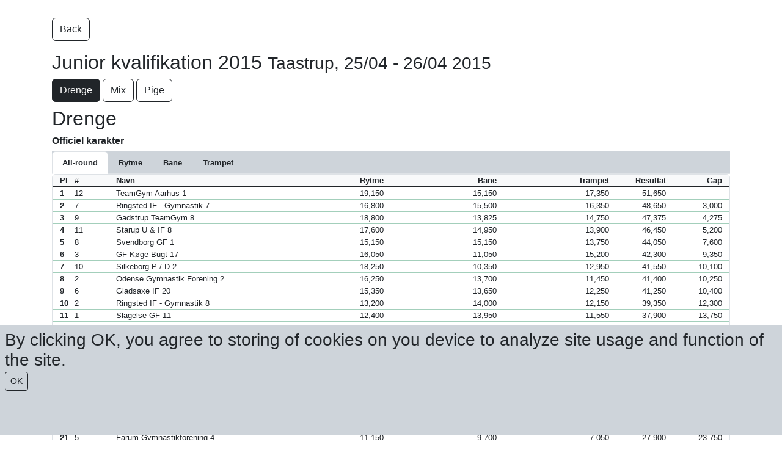

--- FILE ---
content_type: text/html; charset=utf-8
request_url: https://live.sporteventsystems.se/score/WebScore/183
body_size: 247657
content:
<!DOCTYPE html>
<html>
<head>
    <meta charset="utf-8" />
    <meta name="viewport" content="width=device-width, initial-scale=1.0">
    <title>Live Score - Sport Event Systems</title>
    <link href="/Content/css?v=k115_4knkfI3dOoIh3wqETk6URkmSAevzozxvhErkHY1" rel="stylesheet"/>

    <script src="/bundles/modernizr?v=2twPtszsTL39hTiKwvPlVlNga_BJ8EIzShIX0ej7LAo1"></script>




</head>
<!-- Google tag (gtag.js) -->
<script async src="https://www.googletagmanager.com/gtag/js?id=G-2Y2F3C9H9F"></script>
<script>
    window.dataLayer = window.dataLayer || [];
    function gtag() { dataLayer.push(arguments); }
    gtag('js', new Date());

    gtag('config', 'G-2Y2F3C9H9F');
</script>

<script type="text/javascript">

    const getCookie = (name) => {
        const value = " " + document.cookie;
        const parts = value.split(" " + name + "=");
        return parts.length < 2 ? undefined : parts.pop().split(";").shift();
    };

    const setCookie = function (name, value, expiryDays, domain, path, secure) {
        const exDate = new Date();
        exDate.setHours(exDate.getHours() + (typeof expiryDays !== "number" ? 90 : expiryDays) * 24);
        document.cookie = name + "=" + value + ";expires=" + exDate.toUTCString() + ";path=" + (path || "/") + (domain ? ";domain=" + domain : "") + (secure ? ";secure" : "");
    };

    (() => {
        const cookieBanner = document.getElementById("")


    })

    function CookiesOK() {
        setCookie("CookiesBanner", "closed");
        document.getElementById("CookieBanner").remove();
    }

    window.onload = function () {
        var hasCookie = getCookie("CookiesBanner");
        if (!hasCookie) {
            document.getElementById("CookieBanner").style.visibility = "visible";

        }


    }



</script>


<body style="font-family: 'Gill Sans MT', Calibri, 'Trebuchet MS', sans-serif; font-size: 0.8em">
    <div class="col-12 bg-dark-subtle text-dark p-2 fixed-bottom h-25 h3" style="visibility: hidden;" id="CookieBanner">
        By clicking OK, you agree to storing of cookies on you device to analyze site usage and function of the site.
        <br />
        <button class="btn btn-outline-dark btn-sm" onclick="CookiesOK()">OK</button>
    </div>

    <div id="fb-root"></div>
    <script>
        (function (d, s, id) {
            var js, fjs = d.getElementsByTagName(s)[0];
            if (d.getElementById(id)) return;
            js = d.createElement(s); js.id = id;
            js.src = "//connect.facebook.net/sv_SE/all.js#xfbml=1";
            fjs.parentNode.insertBefore(js, fjs);
        }(document, 'script', 'facebook-jssdk'));</script>

    <div class="container body-content">
        <div class="fb-like" data-href="http://www.facebook.com/sporteventsystems" data-send="false" data-layout="button_count" data-width="200" data-show-faces="false"></div>
        





<p style="margin-top:10px;">
    <a href="/Score/?country=&country=&year=0" class="btn btn-outline-dark">Back</a>&nbsp;
</p>
<h2>Junior kvalifikation 2015 <small>Taastrup,  25/04 - 26/04 2015</small></h2>


    <div class="d-block d-md-none mb-2 w-100">




        <div class="dropdown">
            <button class="btn btn-secondary dropdown-toggle" type="button" id="dropdownMenuButton1" data-bs-toggle="dropdown" aria-expanded="false">
                Change class
            </button>
            <ul class="dropdown-menu" aria-labelledby="dropdownMenuButton1">
                       <li><a class="dropdown-item fw-bold" href="/Score/WebScore/183?f=3203&country=&year=0">Drenge</a></li>
                        <li><a class="dropdown-item" href="/Score/WebScore/183?f=3204&country=&year=0">Mix</a></li>
                        <li><a class="dropdown-item" href="/Score/WebScore/183?f=3205&country=&year=0">Pige</a></li>
            </ul>
        </div>




        
    </div>
    <div class="d-none d-md-block mb-2">
                <a href="/Score/WebScore/183?f=3203&country=&year=0" class="btn btn-dark">Drenge</a>
                <a href="/Score/WebScore/183?f=3204&country=&year=0" class="btn btn-outline-dark">Mix</a>
                <a href="/Score/WebScore/183?f=3205&country=&year=0" class="btn btn-outline-dark">Pige</a>
    </div>






<div class="h2">
    Drenge
</div>
<div class="h6">
                <div class="fw-bold">Officiel karakter</div>
</div>




    <div class="">
        <ul class="nav nav-tabs bg-dark-subtle" id="myTab" role="tablist">
                    <li class="nav-item" role="presentation">
                        <button class="nav-link active text-dark fw-bold" id="Allround-tab" data-bs-toggle="tab" data-bs-target="#Allround-3203" type="button" role="tab" aria-controls="Allround" aria-selected="false">
                                All-round

                        </button>
                    </li>
                    <li class="nav-item" role="presentation">
                        <button class="nav-link  text-dark fw-bold" id="App1-tab" data-bs-toggle="tab" data-bs-target="#App1-3203" type="button" role="tab" aria-controls="App1" aria-selected="true">
                            <div class="d-none d-sm-block">Rytme</div>
                            <div class="d-block d-sm-none">Rytme</div>
                        </button>
                    </li>
                    <li class="nav-item" role="presentation">
                        <button class="nav-link text-dark fw-bold" id="App2-tab" data-bs-toggle="tab" data-bs-target="#App2-3203" type="button" role="tab" aria-controls="App2" aria-selected="true">
                            <div class="d-none d-sm-block">Bane</div>
                            <div class="d-block d-sm-none">Bane</div>
                        </button>
                    </li>
                    <li class="nav-item" role="presentation">
                        <button class="nav-link text-dark fw-bold" id="App3-tab" data-bs-toggle="tab" data-bs-target="#App3-3203" type="button" role="tab" aria-controls="App3" aria-selected="true">
                            <div class="d-none d-sm-block">Trampet</div>
                            <div class="d-block d-sm-none">Tram</div>
                        </button>
                    </li>
        </ul>
        </div>
    <div class="tab-content" id="TabContent">

  


        <div class="tab-pane fade show active" id="Allround-3203" role="tabpanel" aria-labelledby="Allround-tab">
            <div class="container border rounded-2">
                <div class="row fw-bold bg-light border-bottom border-dark">
                    <div class="col-1 col-md-1 col-xl-1 text-start">
                        <div class="row">
                            <div class="col-6 col-sm-3">Pl</div>
                            <div class="col-3 d-none d-sm-block text-center">#</div>
                            <div class="col-6"></div>
                        </div>
                    </div>
                    <div class="col-7 col-md-3 col-xl-3 text-start">Navn</div>
                    <div class="col-4 col-md-6 col-xl-6 d-none d-md-block">
                        <div class="row justify-content-evenly">
                                <div class="col text-end">Rytme</div>
                                                            <div class="col text-end">Bane</div>
                                                            <div class="col text-end">Trampet</div>
                                                                                                                
                        </div>
                    </div>

                    <div class="col-4 col-md-2 col-xl-2 align-self-end text-end">
                        <div class="row justify-content-end">
                            <div class="col-6 text-end">
                                Resultat
                            </div>
                            <div class="col-6 text-end">
                                Gap
                            </div>
                        </div>
                    </div>
                </div>


                        <!-- INDIVIDUAL -->
                        <div class="row border-top border-success-subtle" role="button" data-bs-toggle="collapse" data-bs-target="#class3203_1">
                            




<div class="col-1 col-md-1 col-xl-1" style="background-color:  transparent">
    <div class="row">
        <div class="col-6 col-md-3">
            
                    <b>1</b>


        </div>
        <div class="col-3 d-none d-md-block text-center">
            12
        </div>
        <div class="col-12 col-md-6 px-2 px-xxl-3">
        </div>
    </div>
</div>

<div class="col-7 col-md-3 col-xl-3" style="background-color: transparent">
    TeamGym Aarhus 1<br /> <span class="small"> </span>
</div>

<div class="col-5 col-md-6 col-xl-6 d-none d-md-block" style="background-color: transparent">
    <div class="row justify-content-evenly">
            <div class="col text-end  border-1">
                        <div class="">19,150</div>
            <div class="collapse small" id="class3203_1">
                                    <div>
                        D: 8,900<br />
                        E: 6,250<br />
                        C: 4,000<br />
                        <br />
                    </div>
                                                            </div>
            </div>
                    <div class="col text-end">
                        <div class="">15,150</div>
            <div class="collapse small" id="class3203_1">
                                    <div>
                        D: 8,100<br />
                        E: 5,950<br />
                        C: 1,100<br />
                        <br />
                    </div>
                                                
            </div>
            </div>
                    <div class="col text-end">
                        <div class="">17,350</div>
            <div class="collapse small" id="class3203_1">
                                    <div>
                        D: 9,000<br />
                        E: 6,550<br />
                        C: 1,800<br />
                        <br />
                    </div>
                                                            </div>
            </div>
                                    </div>
</div>

<div class="col-4 col-md-2 col-xl-2 text-end" style="background-color: transparent">
    <div class="row justify-content-end">
        <div class="col-6 text-end">
51,650            
        </div>
        <div class="col-6 text-end">
        </div>
    </div>
</div>
                        </div>
                        <div class="row">
                            <div class="col-12 d-block d-md-none">
                                


<div class="row justify-content-evenly collapse" id="class3203_1">

        <div class="col">
            <div class="fw-bold"><i>Rytme</i></div>
                            <div class="">
                                19,150
                            </div>
                            <div class="small">
                                D: 8,900<br />
                                E: 6,250<br />
                                C: 4,000<br />
                                

                            </div>
        </div>

        <div class="col">
            <div class="fw-bold"><i>Bane</i></div>
                        <div class="">
                            15,150
                        </div>
                        <div class="small">
                            D: 8,100<br />
                            E: 5,950<br />
                            C: 1,100<br />
                            

                        </div>
        </div>

        <div class="col">
            <div class="fw-bold"><i>Tram</i></div>
                        <div class="">
                            17,350
                        </div>
                        <div class="small">
                            D: 9,000<br />
                            E: 6,550<br />
                            C: 1,800<br />
                            

                        </div>
        </div>





</div>






                            </div>
                        </div>
                        <!-- INDIVIDUAL -->
                        <div class="row border-top border-success-subtle" role="button" data-bs-toggle="collapse" data-bs-target="#class3203_2">
                            




<div class="col-1 col-md-1 col-xl-1" style="background-color:  transparent">
    <div class="row">
        <div class="col-6 col-md-3">
            
                    <b>2</b>


        </div>
        <div class="col-3 d-none d-md-block text-center">
            7
        </div>
        <div class="col-12 col-md-6 px-2 px-xxl-3">
        </div>
    </div>
</div>

<div class="col-7 col-md-3 col-xl-3" style="background-color: transparent">
    Ringsted IF - Gymnastik 7<br /> <span class="small"> </span>
</div>

<div class="col-5 col-md-6 col-xl-6 d-none d-md-block" style="background-color: transparent">
    <div class="row justify-content-evenly">
            <div class="col text-end  border-1">
                        <div class="">16,800</div>
            <div class="collapse small" id="class3203_2">
                                    <div>
                        D: 8,200<br />
                        E: 4,900<br />
                        C: 3,700<br />
                        <br />
                    </div>
                                                            </div>
            </div>
                    <div class="col text-end">
                        <div class="">15,500</div>
            <div class="collapse small" id="class3203_2">
                                    <div>
                        D: 6,400<br />
                        E: 7,100<br />
                        C: 2,000<br />
                        <br />
                    </div>
                                                
            </div>
            </div>
                    <div class="col text-end">
                        <div class="">16,350</div>
            <div class="collapse small" id="class3203_2">
                                    <div>
                        D: 7,000<br />
                        E: 7,350<br />
                        C: 2,000<br />
                        <br />
                    </div>
                                                            </div>
            </div>
                                    </div>
</div>

<div class="col-4 col-md-2 col-xl-2 text-end" style="background-color: transparent">
    <div class="row justify-content-end">
        <div class="col-6 text-end">
48,650            
        </div>
        <div class="col-6 text-end">
3,000        </div>
    </div>
</div>
                        </div>
                        <div class="row">
                            <div class="col-12 d-block d-md-none">
                                


<div class="row justify-content-evenly collapse" id="class3203_2">

        <div class="col">
            <div class="fw-bold"><i>Rytme</i></div>
                            <div class="">
                                16,800
                            </div>
                            <div class="small">
                                D: 8,200<br />
                                E: 4,900<br />
                                C: 3,700<br />
                                

                            </div>
        </div>

        <div class="col">
            <div class="fw-bold"><i>Bane</i></div>
                        <div class="">
                            15,500
                        </div>
                        <div class="small">
                            D: 6,400<br />
                            E: 7,100<br />
                            C: 2,000<br />
                            

                        </div>
        </div>

        <div class="col">
            <div class="fw-bold"><i>Tram</i></div>
                        <div class="">
                            16,350
                        </div>
                        <div class="small">
                            D: 7,000<br />
                            E: 7,350<br />
                            C: 2,000<br />
                            

                        </div>
        </div>





</div>






                            </div>
                        </div>
                        <!-- INDIVIDUAL -->
                        <div class="row border-top border-success-subtle" role="button" data-bs-toggle="collapse" data-bs-target="#class3203_3">
                            




<div class="col-1 col-md-1 col-xl-1" style="background-color:  transparent">
    <div class="row">
        <div class="col-6 col-md-3">
            
                    <b>3</b>


        </div>
        <div class="col-3 d-none d-md-block text-center">
            9
        </div>
        <div class="col-12 col-md-6 px-2 px-xxl-3">
        </div>
    </div>
</div>

<div class="col-7 col-md-3 col-xl-3" style="background-color: transparent">
    Gadstrup TeamGym 8<br /> <span class="small"> </span>
</div>

<div class="col-5 col-md-6 col-xl-6 d-none d-md-block" style="background-color: transparent">
    <div class="row justify-content-evenly">
            <div class="col text-end  border-1">
                        <div class="">18,800</div>
            <div class="collapse small" id="class3203_3">
                                    <div>
                        D: 8,700<br />
                        E: 6,150<br />
                        C: 3,950<br />
                        <br />
                    </div>
                                                            </div>
            </div>
                    <div class="col text-end">
                        <div class="">13,825</div>
            <div class="collapse small" id="class3203_3">
                                    <div>
                        D: 6,400<br />
                        E: 6,125<br />
                        C: 1,300<br />
                        <br />
                    </div>
                                                
            </div>
            </div>
                    <div class="col text-end">
                        <div class="">14,750</div>
            <div class="collapse small" id="class3203_3">
                                    <div>
                        D: 7,000<br />
                        E: 5,750<br />
                        C: 2,000<br />
                        <br />
                    </div>
                                                            </div>
            </div>
                                    </div>
</div>

<div class="col-4 col-md-2 col-xl-2 text-end" style="background-color: transparent">
    <div class="row justify-content-end">
        <div class="col-6 text-end">
47,375            
        </div>
        <div class="col-6 text-end">
4,275        </div>
    </div>
</div>
                        </div>
                        <div class="row">
                            <div class="col-12 d-block d-md-none">
                                


<div class="row justify-content-evenly collapse" id="class3203_3">

        <div class="col">
            <div class="fw-bold"><i>Rytme</i></div>
                            <div class="">
                                18,800
                            </div>
                            <div class="small">
                                D: 8,700<br />
                                E: 6,150<br />
                                C: 3,950<br />
                                

                            </div>
        </div>

        <div class="col">
            <div class="fw-bold"><i>Bane</i></div>
                        <div class="">
                            13,825
                        </div>
                        <div class="small">
                            D: 6,400<br />
                            E: 6,125<br />
                            C: 1,300<br />
                            

                        </div>
        </div>

        <div class="col">
            <div class="fw-bold"><i>Tram</i></div>
                        <div class="">
                            14,750
                        </div>
                        <div class="small">
                            D: 7,000<br />
                            E: 5,750<br />
                            C: 2,000<br />
                            

                        </div>
        </div>





</div>






                            </div>
                        </div>
                        <!-- INDIVIDUAL -->
                        <div class="row border-top border-success-subtle" role="button" data-bs-toggle="collapse" data-bs-target="#class3203_4">
                            




<div class="col-1 col-md-1 col-xl-1" style="background-color:  transparent">
    <div class="row">
        <div class="col-6 col-md-3">
            
                    <b>4</b>


        </div>
        <div class="col-3 d-none d-md-block text-center">
            11
        </div>
        <div class="col-12 col-md-6 px-2 px-xxl-3">
        </div>
    </div>
</div>

<div class="col-7 col-md-3 col-xl-3" style="background-color: transparent">
    Starup U &amp; IF 8<br /> <span class="small"> </span>
</div>

<div class="col-5 col-md-6 col-xl-6 d-none d-md-block" style="background-color: transparent">
    <div class="row justify-content-evenly">
            <div class="col text-end  border-1">
                        <div class="">17,600</div>
            <div class="collapse small" id="class3203_4">
                                    <div>
                        D: 7,950<br />
                        E: 6,000<br />
                        C: 3,650<br />
                        <br />
                    </div>
                                                            </div>
            </div>
                    <div class="col text-end">
                        <div class="">14,950</div>
            <div class="collapse small" id="class3203_4">
                                    <div>
                        D: 6,800<br />
                        E: 6,450<br />
                        C: 1,700<br />
                        <br />
                    </div>
                                                
            </div>
            </div>
                    <div class="col text-end">
                        <div class="">13,900</div>
            <div class="collapse small" id="class3203_4">
                                    <div>
                        D: 6,300<br />
                        E: 6,000<br />
                        C: 1,600<br />
                        <br />
                    </div>
                                                            </div>
            </div>
                                    </div>
</div>

<div class="col-4 col-md-2 col-xl-2 text-end" style="background-color: transparent">
    <div class="row justify-content-end">
        <div class="col-6 text-end">
46,450            
        </div>
        <div class="col-6 text-end">
5,200        </div>
    </div>
</div>
                        </div>
                        <div class="row">
                            <div class="col-12 d-block d-md-none">
                                


<div class="row justify-content-evenly collapse" id="class3203_4">

        <div class="col">
            <div class="fw-bold"><i>Rytme</i></div>
                            <div class="">
                                17,600
                            </div>
                            <div class="small">
                                D: 7,950<br />
                                E: 6,000<br />
                                C: 3,650<br />
                                

                            </div>
        </div>

        <div class="col">
            <div class="fw-bold"><i>Bane</i></div>
                        <div class="">
                            14,950
                        </div>
                        <div class="small">
                            D: 6,800<br />
                            E: 6,450<br />
                            C: 1,700<br />
                            

                        </div>
        </div>

        <div class="col">
            <div class="fw-bold"><i>Tram</i></div>
                        <div class="">
                            13,900
                        </div>
                        <div class="small">
                            D: 6,300<br />
                            E: 6,000<br />
                            C: 1,600<br />
                            

                        </div>
        </div>





</div>






                            </div>
                        </div>
                        <!-- INDIVIDUAL -->
                        <div class="row border-top border-success-subtle" role="button" data-bs-toggle="collapse" data-bs-target="#class3203_5">
                            




<div class="col-1 col-md-1 col-xl-1" style="background-color:  transparent">
    <div class="row">
        <div class="col-6 col-md-3">
            
                    <b>5</b>


        </div>
        <div class="col-3 d-none d-md-block text-center">
            8
        </div>
        <div class="col-12 col-md-6 px-2 px-xxl-3">
        </div>
    </div>
</div>

<div class="col-7 col-md-3 col-xl-3" style="background-color: transparent">
    Svendborg GF 1<br /> <span class="small"> </span>
</div>

<div class="col-5 col-md-6 col-xl-6 d-none d-md-block" style="background-color: transparent">
    <div class="row justify-content-evenly">
            <div class="col text-end  border-1">
                        <div class="">15,150</div>
            <div class="collapse small" id="class3203_5">
                                    <div>
                        D: 6,500<br />
                        E: 5,000<br />
                        C: 3,650<br />
                        <br />
                    </div>
                                                            </div>
            </div>
                    <div class="col text-end">
                        <div class="">15,150</div>
            <div class="collapse small" id="class3203_5">
                                    <div>
                        D: 6,300<br />
                        E: 7,050<br />
                        C: 1,800<br />
                        <br />
                    </div>
                                                
            </div>
            </div>
                    <div class="col text-end">
                        <div class="">13,750</div>
            <div class="collapse small" id="class3203_5">
                                    <div>
                        D: 6,200<br />
                        E: 5,850<br />
                        C: 1,700<br />
                        <br />
                    </div>
                                                            </div>
            </div>
                                    </div>
</div>

<div class="col-4 col-md-2 col-xl-2 text-end" style="background-color: transparent">
    <div class="row justify-content-end">
        <div class="col-6 text-end">
44,050            
        </div>
        <div class="col-6 text-end">
7,600        </div>
    </div>
</div>
                        </div>
                        <div class="row">
                            <div class="col-12 d-block d-md-none">
                                


<div class="row justify-content-evenly collapse" id="class3203_5">

        <div class="col">
            <div class="fw-bold"><i>Rytme</i></div>
                            <div class="">
                                15,150
                            </div>
                            <div class="small">
                                D: 6,500<br />
                                E: 5,000<br />
                                C: 3,650<br />
                                

                            </div>
        </div>

        <div class="col">
            <div class="fw-bold"><i>Bane</i></div>
                        <div class="">
                            15,150
                        </div>
                        <div class="small">
                            D: 6,300<br />
                            E: 7,050<br />
                            C: 1,800<br />
                            

                        </div>
        </div>

        <div class="col">
            <div class="fw-bold"><i>Tram</i></div>
                        <div class="">
                            13,750
                        </div>
                        <div class="small">
                            D: 6,200<br />
                            E: 5,850<br />
                            C: 1,700<br />
                            

                        </div>
        </div>





</div>






                            </div>
                        </div>
                        <!-- INDIVIDUAL -->
                        <div class="row border-top border-success-subtle" role="button" data-bs-toggle="collapse" data-bs-target="#class3203_6">
                            




<div class="col-1 col-md-1 col-xl-1" style="background-color:  transparent">
    <div class="row">
        <div class="col-6 col-md-3">
            
                    <b>6</b>


        </div>
        <div class="col-3 d-none d-md-block text-center">
            3
        </div>
        <div class="col-12 col-md-6 px-2 px-xxl-3">
        </div>
    </div>
</div>

<div class="col-7 col-md-3 col-xl-3" style="background-color: transparent">
    GF K&#248;ge Bugt 17<br /> <span class="small"> </span>
</div>

<div class="col-5 col-md-6 col-xl-6 d-none d-md-block" style="background-color: transparent">
    <div class="row justify-content-evenly">
            <div class="col text-end  border-1">
                        <div class="">16,050</div>
            <div class="collapse small" id="class3203_6">
                                    <div>
                        D: 6,600<br />
                        E: 5,750<br />
                        C: 3,700<br />
                        <br />
                    </div>
                                                            </div>
            </div>
                    <div class="col text-end">
                        <div class="">11,050</div>
            <div class="collapse small" id="class3203_6">
                                    <div>
                        D: 5,700<br />
                        E: 3,450<br />
                        C: 1,900<br />
                        <br />
                    </div>
                                                
            </div>
            </div>
                    <div class="col text-end">
                        <div class="">15,200</div>
            <div class="collapse small" id="class3203_6">
                                    <div>
                        D: 7,000<br />
                        E: 6,200<br />
                        C: 2,000<br />
                        <br />
                    </div>
                                                            </div>
            </div>
                                    </div>
</div>

<div class="col-4 col-md-2 col-xl-2 text-end" style="background-color: transparent">
    <div class="row justify-content-end">
        <div class="col-6 text-end">
42,300            
        </div>
        <div class="col-6 text-end">
9,350        </div>
    </div>
</div>
                        </div>
                        <div class="row">
                            <div class="col-12 d-block d-md-none">
                                


<div class="row justify-content-evenly collapse" id="class3203_6">

        <div class="col">
            <div class="fw-bold"><i>Rytme</i></div>
                            <div class="">
                                16,050
                            </div>
                            <div class="small">
                                D: 6,600<br />
                                E: 5,750<br />
                                C: 3,700<br />
                                

                            </div>
        </div>

        <div class="col">
            <div class="fw-bold"><i>Bane</i></div>
                        <div class="">
                            11,050
                        </div>
                        <div class="small">
                            D: 5,700<br />
                            E: 3,450<br />
                            C: 1,900<br />
                            

                        </div>
        </div>

        <div class="col">
            <div class="fw-bold"><i>Tram</i></div>
                        <div class="">
                            15,200
                        </div>
                        <div class="small">
                            D: 7,000<br />
                            E: 6,200<br />
                            C: 2,000<br />
                            

                        </div>
        </div>





</div>






                            </div>
                        </div>
                        <!-- INDIVIDUAL -->
                        <div class="row border-top border-success-subtle" role="button" data-bs-toggle="collapse" data-bs-target="#class3203_7">
                            




<div class="col-1 col-md-1 col-xl-1" style="background-color:  transparent">
    <div class="row">
        <div class="col-6 col-md-3">
            
                    <b>7</b>


        </div>
        <div class="col-3 d-none d-md-block text-center">
            10
        </div>
        <div class="col-12 col-md-6 px-2 px-xxl-3">
        </div>
    </div>
</div>

<div class="col-7 col-md-3 col-xl-3" style="background-color: transparent">
    Silkeborg P / D 2<br /> <span class="small"> </span>
</div>

<div class="col-5 col-md-6 col-xl-6 d-none d-md-block" style="background-color: transparent">
    <div class="row justify-content-evenly">
            <div class="col text-end  border-1">
                        <div class="">18,250</div>
            <div class="collapse small" id="class3203_7">
                                    <div>
                        D: 8,800<br />
                        E: 5,750<br />
                        C: 3,700<br />
                        <br />
                    </div>
                                                            </div>
            </div>
                    <div class="col text-end">
                        <div class="">10,350</div>
            <div class="collapse small" id="class3203_7">
                                    <div>
                        D: 5,100<br />
                        E: 4,450<br />
                        C: 0,800<br />
                        <br />
                    </div>
                                                
            </div>
            </div>
                    <div class="col text-end">
                        <div class="">12,950</div>
            <div class="collapse small" id="class3203_7">
                                    <div>
                        D: 5,700<br />
                        E: 5,450<br />
                        C: 1,800<br />
                        <br />
                    </div>
                                                            </div>
            </div>
                                    </div>
</div>

<div class="col-4 col-md-2 col-xl-2 text-end" style="background-color: transparent">
    <div class="row justify-content-end">
        <div class="col-6 text-end">
41,550            
        </div>
        <div class="col-6 text-end">
10,100        </div>
    </div>
</div>
                        </div>
                        <div class="row">
                            <div class="col-12 d-block d-md-none">
                                


<div class="row justify-content-evenly collapse" id="class3203_7">

        <div class="col">
            <div class="fw-bold"><i>Rytme</i></div>
                            <div class="">
                                18,250
                            </div>
                            <div class="small">
                                D: 8,800<br />
                                E: 5,750<br />
                                C: 3,700<br />
                                

                            </div>
        </div>

        <div class="col">
            <div class="fw-bold"><i>Bane</i></div>
                        <div class="">
                            10,350
                        </div>
                        <div class="small">
                            D: 5,100<br />
                            E: 4,450<br />
                            C: 0,800<br />
                            

                        </div>
        </div>

        <div class="col">
            <div class="fw-bold"><i>Tram</i></div>
                        <div class="">
                            12,950
                        </div>
                        <div class="small">
                            D: 5,700<br />
                            E: 5,450<br />
                            C: 1,800<br />
                            

                        </div>
        </div>





</div>






                            </div>
                        </div>
                        <!-- INDIVIDUAL -->
                        <div class="row border-top border-success-subtle" role="button" data-bs-toggle="collapse" data-bs-target="#class3203_8">
                            




<div class="col-1 col-md-1 col-xl-1" style="background-color:  transparent">
    <div class="row">
        <div class="col-6 col-md-3">
            
                    <b>8</b>


        </div>
        <div class="col-3 d-none d-md-block text-center">
            2
        </div>
        <div class="col-12 col-md-6 px-2 px-xxl-3">
        </div>
    </div>
</div>

<div class="col-7 col-md-3 col-xl-3" style="background-color: transparent">
    Odense Gymnastik Forening 2<br /> <span class="small"> </span>
</div>

<div class="col-5 col-md-6 col-xl-6 d-none d-md-block" style="background-color: transparent">
    <div class="row justify-content-evenly">
            <div class="col text-end  border-1">
                        <div class="">16,250</div>
            <div class="collapse small" id="class3203_8">
                                    <div>
                        D: 6,700<br />
                        E: 5,850<br />
                        C: 3,700<br />
                        <br />
                    </div>
                                                            </div>
            </div>
                    <div class="col text-end">
                        <div class="">13,700</div>
            <div class="collapse small" id="class3203_8">
                                    <div>
                        D: 4,800<br />
                        E: 6,900<br />
                        C: 2,000<br />
                        <br />
                    </div>
                                                
            </div>
            </div>
                    <div class="col text-end">
                        <div class="">11,450</div>
            <div class="collapse small" id="class3203_8">
                                    <div>
                        D: 3,700<br />
                        E: 5,950<br />
                        C: 1,800<br />
                        <br />
                    </div>
                                                            </div>
            </div>
                                    </div>
</div>

<div class="col-4 col-md-2 col-xl-2 text-end" style="background-color: transparent">
    <div class="row justify-content-end">
        <div class="col-6 text-end">
41,400            
        </div>
        <div class="col-6 text-end">
10,250        </div>
    </div>
</div>
                        </div>
                        <div class="row">
                            <div class="col-12 d-block d-md-none">
                                


<div class="row justify-content-evenly collapse" id="class3203_8">

        <div class="col">
            <div class="fw-bold"><i>Rytme</i></div>
                            <div class="">
                                16,250
                            </div>
                            <div class="small">
                                D: 6,700<br />
                                E: 5,850<br />
                                C: 3,700<br />
                                

                            </div>
        </div>

        <div class="col">
            <div class="fw-bold"><i>Bane</i></div>
                        <div class="">
                            13,700
                        </div>
                        <div class="small">
                            D: 4,800<br />
                            E: 6,900<br />
                            C: 2,000<br />
                            

                        </div>
        </div>

        <div class="col">
            <div class="fw-bold"><i>Tram</i></div>
                        <div class="">
                            11,450
                        </div>
                        <div class="small">
                            D: 3,700<br />
                            E: 5,950<br />
                            C: 1,800<br />
                            

                        </div>
        </div>





</div>






                            </div>
                        </div>
                        <!-- INDIVIDUAL -->
                        <div class="row border-top border-success-subtle" role="button" data-bs-toggle="collapse" data-bs-target="#class3203_9">
                            




<div class="col-1 col-md-1 col-xl-1" style="background-color:  transparent">
    <div class="row">
        <div class="col-6 col-md-3">
            
                    <b>9</b>


        </div>
        <div class="col-3 d-none d-md-block text-center">
            6
        </div>
        <div class="col-12 col-md-6 px-2 px-xxl-3">
        </div>
    </div>
</div>

<div class="col-7 col-md-3 col-xl-3" style="background-color: transparent">
    Gladsaxe IF 20<br /> <span class="small"> </span>
</div>

<div class="col-5 col-md-6 col-xl-6 d-none d-md-block" style="background-color: transparent">
    <div class="row justify-content-evenly">
            <div class="col text-end  border-1">
                        <div class="">15,350</div>
            <div class="collapse small" id="class3203_9">
                                    <div>
                        D: 5,700<br />
                        E: 5,850<br />
                        C: 3,800<br />
                        <br />
                    </div>
                                                            </div>
            </div>
                    <div class="col text-end">
                        <div class="">13,650</div>
            <div class="collapse small" id="class3203_9">
                                    <div>
                        D: 5,300<br />
                        E: 6,350<br />
                        C: 2,000<br />
                        <br />
                    </div>
                                                
            </div>
            </div>
                    <div class="col text-end">
                        <div class="">12,250</div>
            <div class="collapse small" id="class3203_9">
                                    <div>
                        D: 5,900<br />
                        E: 4,550<br />
                        C: 1,800<br />
                        <br />
                    </div>
                                                            </div>
            </div>
                                    </div>
</div>

<div class="col-4 col-md-2 col-xl-2 text-end" style="background-color: transparent">
    <div class="row justify-content-end">
        <div class="col-6 text-end">
41,250            
        </div>
        <div class="col-6 text-end">
10,400        </div>
    </div>
</div>
                        </div>
                        <div class="row">
                            <div class="col-12 d-block d-md-none">
                                


<div class="row justify-content-evenly collapse" id="class3203_9">

        <div class="col">
            <div class="fw-bold"><i>Rytme</i></div>
                            <div class="">
                                15,350
                            </div>
                            <div class="small">
                                D: 5,700<br />
                                E: 5,850<br />
                                C: 3,800<br />
                                

                            </div>
        </div>

        <div class="col">
            <div class="fw-bold"><i>Bane</i></div>
                        <div class="">
                            13,650
                        </div>
                        <div class="small">
                            D: 5,300<br />
                            E: 6,350<br />
                            C: 2,000<br />
                            

                        </div>
        </div>

        <div class="col">
            <div class="fw-bold"><i>Tram</i></div>
                        <div class="">
                            12,250
                        </div>
                        <div class="small">
                            D: 5,900<br />
                            E: 4,550<br />
                            C: 1,800<br />
                            

                        </div>
        </div>





</div>






                            </div>
                        </div>
                        <!-- INDIVIDUAL -->
                        <div class="row border-top border-success-subtle" role="button" data-bs-toggle="collapse" data-bs-target="#class3203_10">
                            




<div class="col-1 col-md-1 col-xl-1" style="background-color:  transparent">
    <div class="row">
        <div class="col-6 col-md-3">
            
                    <b>10</b>


        </div>
        <div class="col-3 d-none d-md-block text-center">
            2
        </div>
        <div class="col-12 col-md-6 px-2 px-xxl-3">
        </div>
    </div>
</div>

<div class="col-7 col-md-3 col-xl-3" style="background-color: transparent">
    Ringsted IF - Gymnastik 8<br /> <span class="small"> </span>
</div>

<div class="col-5 col-md-6 col-xl-6 d-none d-md-block" style="background-color: transparent">
    <div class="row justify-content-evenly">
            <div class="col text-end  border-1">
                        <div class="">13,200</div>
            <div class="collapse small" id="class3203_10">
                                    <div>
                        D: 5,400<br />
                        E: 4,200<br />
                        C: 3,600<br />
                        <br />
                    </div>
                                                            </div>
            </div>
                    <div class="col text-end">
                        <div class="">14,000</div>
            <div class="collapse small" id="class3203_10">
                                    <div>
                        D: 5,300<br />
                        E: 6,700<br />
                        C: 2,000<br />
                        <br />
                    </div>
                                                
            </div>
            </div>
                    <div class="col text-end">
                        <div class="">12,150</div>
            <div class="collapse small" id="class3203_10">
                                    <div>
                        D: 4,600<br />
                        E: 5,850<br />
                        C: 1,700<br />
                        <br />
                    </div>
                                                            </div>
            </div>
                                    </div>
</div>

<div class="col-4 col-md-2 col-xl-2 text-end" style="background-color: transparent">
    <div class="row justify-content-end">
        <div class="col-6 text-end">
39,350            
        </div>
        <div class="col-6 text-end">
12,300        </div>
    </div>
</div>
                        </div>
                        <div class="row">
                            <div class="col-12 d-block d-md-none">
                                


<div class="row justify-content-evenly collapse" id="class3203_10">

        <div class="col">
            <div class="fw-bold"><i>Rytme</i></div>
                            <div class="">
                                13,200
                            </div>
                            <div class="small">
                                D: 5,400<br />
                                E: 4,200<br />
                                C: 3,600<br />
                                

                            </div>
        </div>

        <div class="col">
            <div class="fw-bold"><i>Bane</i></div>
                        <div class="">
                            14,000
                        </div>
                        <div class="small">
                            D: 5,300<br />
                            E: 6,700<br />
                            C: 2,000<br />
                            

                        </div>
        </div>

        <div class="col">
            <div class="fw-bold"><i>Tram</i></div>
                        <div class="">
                            12,150
                        </div>
                        <div class="small">
                            D: 4,600<br />
                            E: 5,850<br />
                            C: 1,700<br />
                            

                        </div>
        </div>





</div>






                            </div>
                        </div>
                        <!-- INDIVIDUAL -->
                        <div class="row border-top border-success-subtle" role="button" data-bs-toggle="collapse" data-bs-target="#class3203_11">
                            




<div class="col-1 col-md-1 col-xl-1" style="background-color:  transparent">
    <div class="row">
        <div class="col-6 col-md-3">
            
                    <b>11</b>


        </div>
        <div class="col-3 d-none d-md-block text-center">
            1
        </div>
        <div class="col-12 col-md-6 px-2 px-xxl-3">
        </div>
    </div>
</div>

<div class="col-7 col-md-3 col-xl-3" style="background-color: transparent">
    Slagelse GF 11<br /> <span class="small"> </span>
</div>

<div class="col-5 col-md-6 col-xl-6 d-none d-md-block" style="background-color: transparent">
    <div class="row justify-content-evenly">
            <div class="col text-end  border-1">
                        <div class="">12,400</div>
            <div class="collapse small" id="class3203_11">
                                    <div>
                        D: 4,000<br />
                        E: 5,200<br />
                        C: 3,200<br />
                        <br />
                    </div>
                                                            </div>
            </div>
                    <div class="col text-end">
                        <div class="">13,950</div>
            <div class="collapse small" id="class3203_11">
                                    <div>
                        D: 5,300<br />
                        E: 6,650<br />
                        C: 2,000<br />
                        <br />
                    </div>
                                                
            </div>
            </div>
                    <div class="col text-end">
                        <div class="">11,550</div>
            <div class="collapse small" id="class3203_11">
                                    <div>
                        D: 4,700<br />
                        E: 5,250<br />
                        C: 1,600<br />
                        <br />
                    </div>
                                                            </div>
            </div>
                                    </div>
</div>

<div class="col-4 col-md-2 col-xl-2 text-end" style="background-color: transparent">
    <div class="row justify-content-end">
        <div class="col-6 text-end">
37,900            
        </div>
        <div class="col-6 text-end">
13,750        </div>
    </div>
</div>
                        </div>
                        <div class="row">
                            <div class="col-12 d-block d-md-none">
                                


<div class="row justify-content-evenly collapse" id="class3203_11">

        <div class="col">
            <div class="fw-bold"><i>Rytme</i></div>
                            <div class="">
                                12,400
                            </div>
                            <div class="small">
                                D: 4,000<br />
                                E: 5,200<br />
                                C: 3,200<br />
                                

                            </div>
        </div>

        <div class="col">
            <div class="fw-bold"><i>Bane</i></div>
                        <div class="">
                            13,950
                        </div>
                        <div class="small">
                            D: 5,300<br />
                            E: 6,650<br />
                            C: 2,000<br />
                            

                        </div>
        </div>

        <div class="col">
            <div class="fw-bold"><i>Tram</i></div>
                        <div class="">
                            11,550
                        </div>
                        <div class="small">
                            D: 4,700<br />
                            E: 5,250<br />
                            C: 1,600<br />
                            

                        </div>
        </div>





</div>






                            </div>
                        </div>
                        <!-- INDIVIDUAL -->
                        <div class="row border-top border-success-subtle" role="button" data-bs-toggle="collapse" data-bs-target="#class3203_12">
                            




<div class="col-1 col-md-1 col-xl-1" style="background-color:  transparent">
    <div class="row">
        <div class="col-6 col-md-3">
            
                    <b>12</b>


        </div>
        <div class="col-3 d-none d-md-block text-center">
            4
        </div>
        <div class="col-12 col-md-6 px-2 px-xxl-3">
        </div>
    </div>
</div>

<div class="col-7 col-md-3 col-xl-3" style="background-color: transparent">
    Greve Gymnastik og Trampolin 3<br /> <span class="small"> </span>
</div>

<div class="col-5 col-md-6 col-xl-6 d-none d-md-block" style="background-color: transparent">
    <div class="row justify-content-evenly">
            <div class="col text-end  border-1">
                        <div class="">13,850</div>
            <div class="collapse small" id="class3203_12">
                                    <div>
                        D: 5,200<br />
                        E: 5,350<br />
                        C: 3,300<br />
                        <br />
                    </div>
                                                            </div>
            </div>
                    <div class="col text-end">
                        <div class="">12,350</div>
            <div class="collapse small" id="class3203_12">
                                    <div>
                        D: 4,700<br />
                        E: 5,650<br />
                        C: 2,000<br />
                        <br />
                    </div>
                                                
            </div>
            </div>
                    <div class="col text-end">
                        <div class="">11,450</div>
            <div class="collapse small" id="class3203_12">
                                    <div>
                        D: 4,600<br />
                        E: 4,850<br />
                        C: 2,000<br />
                        <br />
                    </div>
                                                            </div>
            </div>
                                    </div>
</div>

<div class="col-4 col-md-2 col-xl-2 text-end" style="background-color: transparent">
    <div class="row justify-content-end">
        <div class="col-6 text-end">
37,650            
        </div>
        <div class="col-6 text-end">
14,000        </div>
    </div>
</div>
                        </div>
                        <div class="row">
                            <div class="col-12 d-block d-md-none">
                                


<div class="row justify-content-evenly collapse" id="class3203_12">

        <div class="col">
            <div class="fw-bold"><i>Rytme</i></div>
                            <div class="">
                                13,850
                            </div>
                            <div class="small">
                                D: 5,200<br />
                                E: 5,350<br />
                                C: 3,300<br />
                                

                            </div>
        </div>

        <div class="col">
            <div class="fw-bold"><i>Bane</i></div>
                        <div class="">
                            12,350
                        </div>
                        <div class="small">
                            D: 4,700<br />
                            E: 5,650<br />
                            C: 2,000<br />
                            

                        </div>
        </div>

        <div class="col">
            <div class="fw-bold"><i>Tram</i></div>
                        <div class="">
                            11,450
                        </div>
                        <div class="small">
                            D: 4,600<br />
                            E: 4,850<br />
                            C: 2,000<br />
                            

                        </div>
        </div>





</div>






                            </div>
                        </div>
                        <!-- INDIVIDUAL -->
                        <div class="row border-top border-success-subtle" role="button" data-bs-toggle="collapse" data-bs-target="#class3203_13">
                            




<div class="col-1 col-md-1 col-xl-1" style="background-color:  transparent">
    <div class="row">
        <div class="col-6 col-md-3">
            
                    <b>13</b>


        </div>
        <div class="col-3 d-none d-md-block text-center">
            5
        </div>
        <div class="col-12 col-md-6 px-2 px-xxl-3">
        </div>
    </div>
</div>

<div class="col-7 col-md-3 col-xl-3" style="background-color: transparent">
    Randers gymnastiske Forening 8<br /> <span class="small"> </span>
</div>

<div class="col-5 col-md-6 col-xl-6 d-none d-md-block" style="background-color: transparent">
    <div class="row justify-content-evenly">
            <div class="col text-end  border-1">
                        <div class="">16,350</div>
            <div class="collapse small" id="class3203_13">
                                    <div>
                        D: 6,700<br />
                        E: 5,750<br />
                        C: 3,900<br />
                        <br />
                    </div>
                                                            </div>
            </div>
                    <div class="col text-end">
                        <div class="">11,500</div>
            <div class="collapse small" id="class3203_13">
                                    <div>
                        D: 4,600<br />
                        E: 5,600<br />
                        C: 1,300<br />
                        <br />
                    </div>
                                                
            </div>
            </div>
                    <div class="col text-end">
                        <div class="">9,650</div>
            <div class="collapse small" id="class3203_13">
                                    <div>
                        D: 4,300<br />
                        E: 3,950<br />
                        C: 1,400<br />
                        <br />
                    </div>
                                                            </div>
            </div>
                                    </div>
</div>

<div class="col-4 col-md-2 col-xl-2 text-end" style="background-color: transparent">
    <div class="row justify-content-end">
        <div class="col-6 text-end">
37,500            
        </div>
        <div class="col-6 text-end">
14,150        </div>
    </div>
</div>
                        </div>
                        <div class="row">
                            <div class="col-12 d-block d-md-none">
                                


<div class="row justify-content-evenly collapse" id="class3203_13">

        <div class="col">
            <div class="fw-bold"><i>Rytme</i></div>
                            <div class="">
                                16,350
                            </div>
                            <div class="small">
                                D: 6,700<br />
                                E: 5,750<br />
                                C: 3,900<br />
                                

                            </div>
        </div>

        <div class="col">
            <div class="fw-bold"><i>Bane</i></div>
                        <div class="">
                            11,500
                        </div>
                        <div class="small">
                            D: 4,600<br />
                            E: 5,600<br />
                            C: 1,300<br />
                            

                        </div>
        </div>

        <div class="col">
            <div class="fw-bold"><i>Tram</i></div>
                        <div class="">
                            9,650
                        </div>
                        <div class="small">
                            D: 4,300<br />
                            E: 3,950<br />
                            C: 1,400<br />
                            

                        </div>
        </div>





</div>






                            </div>
                        </div>
                        <!-- INDIVIDUAL -->
                        <div class="row border-top border-success-subtle" role="button" data-bs-toggle="collapse" data-bs-target="#class3203_14">
                            




<div class="col-1 col-md-1 col-xl-1" style="background-color:  transparent">
    <div class="row">
        <div class="col-6 col-md-3">
            
                    <b>14</b>


        </div>
        <div class="col-3 d-none d-md-block text-center">
            6
        </div>
        <div class="col-12 col-md-6 px-2 px-xxl-3">
        </div>
    </div>
</div>

<div class="col-7 col-md-3 col-xl-3" style="background-color: transparent">
    GymHelsinge 3<br /> <span class="small"> </span>
</div>

<div class="col-5 col-md-6 col-xl-6 d-none d-md-block" style="background-color: transparent">
    <div class="row justify-content-evenly">
            <div class="col text-end  border-1">
                        <div class="">15,000</div>
            <div class="collapse small" id="class3203_14">
                                    <div>
                        D: 6,050<br />
                        E: 5,200<br />
                        C: 3,750<br />
                        <br />
                    </div>
                                                            </div>
            </div>
                    <div class="col text-end">
                        <div class="">11,750</div>
            <div class="collapse small" id="class3203_14">
                                    <div>
                        D: 4,300<br />
                        E: 5,950<br />
                        C: 1,500<br />
                        <br />
                    </div>
                                                
            </div>
            </div>
                    <div class="col text-end">
                        <div class="">10,450</div>
            <div class="collapse small" id="class3203_14">
                                    <div>
                        D: 4,400<br />
                        E: 4,750<br />
                        C: 1,800<br />
                        HJ: 0,5<br />
                    </div>
                                                            </div>
            </div>
                                    </div>
</div>

<div class="col-4 col-md-2 col-xl-2 text-end" style="background-color: transparent">
    <div class="row justify-content-end">
        <div class="col-6 text-end">
37,200            
        </div>
        <div class="col-6 text-end">
14,450        </div>
    </div>
</div>
                        </div>
                        <div class="row">
                            <div class="col-12 d-block d-md-none">
                                


<div class="row justify-content-evenly collapse" id="class3203_14">

        <div class="col">
            <div class="fw-bold"><i>Rytme</i></div>
                            <div class="">
                                15,000
                            </div>
                            <div class="small">
                                D: 6,050<br />
                                E: 5,200<br />
                                C: 3,750<br />
                                

                            </div>
        </div>

        <div class="col">
            <div class="fw-bold"><i>Bane</i></div>
                        <div class="">
                            11,750
                        </div>
                        <div class="small">
                            D: 4,300<br />
                            E: 5,950<br />
                            C: 1,500<br />
                            

                        </div>
        </div>

        <div class="col">
            <div class="fw-bold"><i>Tram</i></div>
                        <div class="">
                            10,450
                        </div>
                        <div class="small">
                            D: 4,400<br />
                            E: 4,750<br />
                            C: 1,800<br />
                            &#214;D- 0,5

                        </div>
        </div>





</div>






                            </div>
                        </div>
                        <!-- INDIVIDUAL -->
                        <div class="row border-top border-success-subtle" role="button" data-bs-toggle="collapse" data-bs-target="#class3203_15">
                            




<div class="col-1 col-md-1 col-xl-1" style="background-color:  transparent">
    <div class="row">
        <div class="col-6 col-md-3">
            
                    <b>15</b>


        </div>
        <div class="col-3 d-none d-md-block text-center">
            3
        </div>
        <div class="col-12 col-md-6 px-2 px-xxl-3">
        </div>
    </div>
</div>

<div class="col-7 col-md-3 col-xl-3" style="background-color: transparent">
    Gadstrup TeamGym 10<br /> <span class="small"> </span>
</div>

<div class="col-5 col-md-6 col-xl-6 d-none d-md-block" style="background-color: transparent">
    <div class="row justify-content-evenly">
            <div class="col text-end  border-1">
                        <div class="">15,300</div>
            <div class="collapse small" id="class3203_15">
                                    <div>
                        D: 8,000<br />
                        E: 3,450<br />
                        C: 3,850<br />
                        <br />
                    </div>
                                                            </div>
            </div>
                    <div class="col text-end">
                        <div class="">10,850</div>
            <div class="collapse small" id="class3203_15">
                                    <div>
                        D: 3,600<br />
                        E: 6,050<br />
                        C: 1,200<br />
                        <br />
                    </div>
                                                
            </div>
            </div>
                    <div class="col text-end">
                        <div class="">8,650</div>
            <div class="collapse small" id="class3203_15">
                                    <div>
                        D: 3,300<br />
                        E: 4,350<br />
                        C: 1,000<br />
                        <br />
                    </div>
                                                            </div>
            </div>
                                    </div>
</div>

<div class="col-4 col-md-2 col-xl-2 text-end" style="background-color: transparent">
    <div class="row justify-content-end">
        <div class="col-6 text-end">
34,800            
        </div>
        <div class="col-6 text-end">
16,850        </div>
    </div>
</div>
                        </div>
                        <div class="row">
                            <div class="col-12 d-block d-md-none">
                                


<div class="row justify-content-evenly collapse" id="class3203_15">

        <div class="col">
            <div class="fw-bold"><i>Rytme</i></div>
                            <div class="">
                                15,300
                            </div>
                            <div class="small">
                                D: 8,000<br />
                                E: 3,450<br />
                                C: 3,850<br />
                                

                            </div>
        </div>

        <div class="col">
            <div class="fw-bold"><i>Bane</i></div>
                        <div class="">
                            10,850
                        </div>
                        <div class="small">
                            D: 3,600<br />
                            E: 6,050<br />
                            C: 1,200<br />
                            

                        </div>
        </div>

        <div class="col">
            <div class="fw-bold"><i>Tram</i></div>
                        <div class="">
                            8,650
                        </div>
                        <div class="small">
                            D: 3,300<br />
                            E: 4,350<br />
                            C: 1,000<br />
                            

                        </div>
        </div>





</div>






                            </div>
                        </div>
                        <!-- INDIVIDUAL -->
                        <div class="row border-top border-success-subtle" role="button" data-bs-toggle="collapse" data-bs-target="#class3203_16">
                            




<div class="col-1 col-md-1 col-xl-1" style="background-color:  transparent">
    <div class="row">
        <div class="col-6 col-md-3">
            
                    <b>16</b>


        </div>
        <div class="col-3 d-none d-md-block text-center">
            11
        </div>
        <div class="col-12 col-md-6 px-2 px-xxl-3">
        </div>
    </div>
</div>

<div class="col-7 col-md-3 col-xl-3" style="background-color: transparent">
    Taastrup GF 1<br /> <span class="small"> </span>
</div>

<div class="col-5 col-md-6 col-xl-6 d-none d-md-block" style="background-color: transparent">
    <div class="row justify-content-evenly">
            <div class="col text-end  border-1">
                        <div class="">14,500</div>
            <div class="collapse small" id="class3203_16">
                                    <div>
                        D: 6,100<br />
                        E: 4,750<br />
                        C: 3,650<br />
                        <br />
                    </div>
                                                            </div>
            </div>
                    <div class="col text-end">
                        <div class="">11,750</div>
            <div class="collapse small" id="class3203_16">
                                    <div>
                        D: 3,600<br />
                        E: 6,650<br />
                        C: 1,500<br />
                        <br />
                    </div>
                                                
            </div>
            </div>
                    <div class="col text-end">
                        <div class="">8,350</div>
            <div class="collapse small" id="class3203_16">
                                    <div>
                        D: 2,900<br />
                        E: 4,650<br />
                        C: 0,800<br />
                        <br />
                    </div>
                                                            </div>
            </div>
                                    </div>
</div>

<div class="col-4 col-md-2 col-xl-2 text-end" style="background-color: transparent">
    <div class="row justify-content-end">
        <div class="col-6 text-end">
34,600            
        </div>
        <div class="col-6 text-end">
17,050        </div>
    </div>
</div>
                        </div>
                        <div class="row">
                            <div class="col-12 d-block d-md-none">
                                


<div class="row justify-content-evenly collapse" id="class3203_16">

        <div class="col">
            <div class="fw-bold"><i>Rytme</i></div>
                            <div class="">
                                14,500
                            </div>
                            <div class="small">
                                D: 6,100<br />
                                E: 4,750<br />
                                C: 3,650<br />
                                

                            </div>
        </div>

        <div class="col">
            <div class="fw-bold"><i>Bane</i></div>
                        <div class="">
                            11,750
                        </div>
                        <div class="small">
                            D: 3,600<br />
                            E: 6,650<br />
                            C: 1,500<br />
                            

                        </div>
        </div>

        <div class="col">
            <div class="fw-bold"><i>Tram</i></div>
                        <div class="">
                            8,350
                        </div>
                        <div class="small">
                            D: 2,900<br />
                            E: 4,650<br />
                            C: 0,800<br />
                            

                        </div>
        </div>





</div>






                            </div>
                        </div>
                        <!-- INDIVIDUAL -->
                        <div class="row border-top border-success-subtle" role="button" data-bs-toggle="collapse" data-bs-target="#class3203_17">
                            




<div class="col-1 col-md-1 col-xl-1" style="background-color:  transparent">
    <div class="row">
        <div class="col-6 col-md-3">
            
                    <b>17</b>


        </div>
        <div class="col-3 d-none d-md-block text-center">
            7
        </div>
        <div class="col-12 col-md-6 px-2 px-xxl-3">
        </div>
    </div>
</div>

<div class="col-7 col-md-3 col-xl-3" style="background-color: transparent">
    Ringsted IF - Gymnastik 9<br /> <span class="small"> </span>
</div>

<div class="col-5 col-md-6 col-xl-6 d-none d-md-block" style="background-color: transparent">
    <div class="row justify-content-evenly">
            <div class="col text-end  border-1">
                        <div class="">11,350</div>
            <div class="collapse small" id="class3203_17">
                                    <div>
                        D: 4,800<br />
                        E: 3,050<br />
                        C: 3,500<br />
                        <br />
                    </div>
                                                            </div>
            </div>
                    <div class="col text-end">
                        <div class="">11,100</div>
            <div class="collapse small" id="class3203_17">
                                    <div>
                        D: 3,400<br />
                        E: 6,500<br />
                        C: 1,200<br />
                        <br />
                    </div>
                                                
            </div>
            </div>
                    <div class="col text-end">
                        <div class="">9,000</div>
            <div class="collapse small" id="class3203_17">
                                    <div>
                        D: 2,700<br />
                        E: 5,700<br />
                        C: 0,600<br />
                        <br />
                    </div>
                                                            </div>
            </div>
                                    </div>
</div>

<div class="col-4 col-md-2 col-xl-2 text-end" style="background-color: transparent">
    <div class="row justify-content-end">
        <div class="col-6 text-end">
31,450            
        </div>
        <div class="col-6 text-end">
20,200        </div>
    </div>
</div>
                        </div>
                        <div class="row">
                            <div class="col-12 d-block d-md-none">
                                


<div class="row justify-content-evenly collapse" id="class3203_17">

        <div class="col">
            <div class="fw-bold"><i>Rytme</i></div>
                            <div class="">
                                11,350
                            </div>
                            <div class="small">
                                D: 4,800<br />
                                E: 3,050<br />
                                C: 3,500<br />
                                

                            </div>
        </div>

        <div class="col">
            <div class="fw-bold"><i>Bane</i></div>
                        <div class="">
                            11,100
                        </div>
                        <div class="small">
                            D: 3,400<br />
                            E: 6,500<br />
                            C: 1,200<br />
                            

                        </div>
        </div>

        <div class="col">
            <div class="fw-bold"><i>Tram</i></div>
                        <div class="">
                            9,000
                        </div>
                        <div class="small">
                            D: 2,700<br />
                            E: 5,700<br />
                            C: 0,600<br />
                            

                        </div>
        </div>





</div>






                            </div>
                        </div>
                        <!-- INDIVIDUAL -->
                        <div class="row border-top border-success-subtle" role="button" data-bs-toggle="collapse" data-bs-target="#class3203_18">
                            




<div class="col-1 col-md-1 col-xl-1" style="background-color:  transparent">
    <div class="row">
        <div class="col-6 col-md-3">
            
                    <b>18</b>


        </div>
        <div class="col-3 d-none d-md-block text-center">
            10
        </div>
        <div class="col-12 col-md-6 px-2 px-xxl-3">
        </div>
    </div>
</div>

<div class="col-7 col-md-3 col-xl-3" style="background-color: transparent">
    Svendborg GF 2<br /> <span class="small"> </span>
</div>

<div class="col-5 col-md-6 col-xl-6 d-none d-md-block" style="background-color: transparent">
    <div class="row justify-content-evenly">
            <div class="col text-end  border-1">
                        <div class="">12,150</div>
            <div class="collapse small" id="class3203_18">
                                    <div>
                        D: 5,100<br />
                        E: 3,950<br />
                        C: 3,100<br />
                        <br />
                    </div>
                                                            </div>
            </div>
                    <div class="col text-end">
                        <div class="">10,500</div>
            <div class="collapse small" id="class3203_18">
                                    <div>
                        D: 3,000<br />
                        E: 6,300<br />
                        C: 1,200<br />
                        <br />
                    </div>
                                                
            </div>
            </div>
                    <div class="col text-end">
                        <div class="">8,700</div>
            <div class="collapse small" id="class3203_18">
                                    <div>
                        D: 3,300<br />
                        E: 3,400<br />
                        C: 2,000<br />
                        <br />
                    </div>
                                                            </div>
            </div>
                                    </div>
</div>

<div class="col-4 col-md-2 col-xl-2 text-end" style="background-color: transparent">
    <div class="row justify-content-end">
        <div class="col-6 text-end">
31,350            
        </div>
        <div class="col-6 text-end">
20,300        </div>
    </div>
</div>
                        </div>
                        <div class="row">
                            <div class="col-12 d-block d-md-none">
                                


<div class="row justify-content-evenly collapse" id="class3203_18">

        <div class="col">
            <div class="fw-bold"><i>Rytme</i></div>
                            <div class="">
                                12,150
                            </div>
                            <div class="small">
                                D: 5,100<br />
                                E: 3,950<br />
                                C: 3,100<br />
                                

                            </div>
        </div>

        <div class="col">
            <div class="fw-bold"><i>Bane</i></div>
                        <div class="">
                            10,500
                        </div>
                        <div class="small">
                            D: 3,000<br />
                            E: 6,300<br />
                            C: 1,200<br />
                            

                        </div>
        </div>

        <div class="col">
            <div class="fw-bold"><i>Tram</i></div>
                        <div class="">
                            8,700
                        </div>
                        <div class="small">
                            D: 3,300<br />
                            E: 3,400<br />
                            C: 2,000<br />
                            

                        </div>
        </div>





</div>






                            </div>
                        </div>
                        <!-- INDIVIDUAL -->
                        <div class="row border-top border-success-subtle" role="button" data-bs-toggle="collapse" data-bs-target="#class3203_19">
                            




<div class="col-1 col-md-1 col-xl-1" style="background-color:  transparent">
    <div class="row">
        <div class="col-6 col-md-3">
            
                    <b>19</b>


        </div>
        <div class="col-3 d-none d-md-block text-center">
            12
        </div>
        <div class="col-12 col-md-6 px-2 px-xxl-3">
        </div>
    </div>
</div>

<div class="col-7 col-md-3 col-xl-3" style="background-color: transparent">
    Silkeborg P / D 3<br /> <span class="small"> </span>
</div>

<div class="col-5 col-md-6 col-xl-6 d-none d-md-block" style="background-color: transparent">
    <div class="row justify-content-evenly">
            <div class="col text-end  border-1">
                        <div class="">11,400</div>
            <div class="collapse small" id="class3203_19">
                                    <div>
                        D: 4,500<br />
                        E: 3,600<br />
                        C: 3,300<br />
                        <br />
                    </div>
                                                            </div>
            </div>
                    <div class="col text-end">
                        <div class="">8,900</div>
            <div class="collapse small" id="class3203_19">
                                    <div>
                        D: 4,200<br />
                        E: 3,500<br />
                        C: 1,200<br />
                        <br />
                    </div>
                                                
            </div>
            </div>
                    <div class="col text-end">
                        <div class="">10,750</div>
            <div class="collapse small" id="class3203_19">
                                    <div>
                        D: 4,300<br />
                        E: 4,650<br />
                        C: 1,800<br />
                        <br />
                    </div>
                                                            </div>
            </div>
                                    </div>
</div>

<div class="col-4 col-md-2 col-xl-2 text-end" style="background-color: transparent">
    <div class="row justify-content-end">
        <div class="col-6 text-end">
31,050            
        </div>
        <div class="col-6 text-end">
20,600        </div>
    </div>
</div>
                        </div>
                        <div class="row">
                            <div class="col-12 d-block d-md-none">
                                


<div class="row justify-content-evenly collapse" id="class3203_19">

        <div class="col">
            <div class="fw-bold"><i>Rytme</i></div>
                            <div class="">
                                11,400
                            </div>
                            <div class="small">
                                D: 4,500<br />
                                E: 3,600<br />
                                C: 3,300<br />
                                

                            </div>
        </div>

        <div class="col">
            <div class="fw-bold"><i>Bane</i></div>
                        <div class="">
                            8,900
                        </div>
                        <div class="small">
                            D: 4,200<br />
                            E: 3,500<br />
                            C: 1,200<br />
                            

                        </div>
        </div>

        <div class="col">
            <div class="fw-bold"><i>Tram</i></div>
                        <div class="">
                            10,750
                        </div>
                        <div class="small">
                            D: 4,300<br />
                            E: 4,650<br />
                            C: 1,800<br />
                            

                        </div>
        </div>





</div>






                            </div>
                        </div>
                        <!-- INDIVIDUAL -->
                        <div class="row border-top border-success-subtle" role="button" data-bs-toggle="collapse" data-bs-target="#class3203_20">
                            




<div class="col-1 col-md-1 col-xl-1" style="background-color:  transparent">
    <div class="row">
        <div class="col-6 col-md-3">
            
                    <b>20</b>


        </div>
        <div class="col-3 d-none d-md-block text-center">
            4
        </div>
        <div class="col-12 col-md-6 px-2 px-xxl-3">
        </div>
    </div>
</div>

<div class="col-7 col-md-3 col-xl-3" style="background-color: transparent">
    GF Pr&#230;st&#248; Fjord 2<br /> <span class="small"> </span>
</div>

<div class="col-5 col-md-6 col-xl-6 d-none d-md-block" style="background-color: transparent">
    <div class="row justify-content-evenly">
            <div class="col text-end  border-1">
                        <div class="">9,000</div>
            <div class="collapse small" id="class3203_20">
                                    <div>
                        D: 3,300<br />
                        E: 2,700<br />
                        C: 3,000<br />
                        <br />
                    </div>
                                                            </div>
            </div>
                    <div class="col text-end">
                        <div class="">10,900</div>
            <div class="collapse small" id="class3203_20">
                                    <div>
                        D: 3,000<br />
                        E: 6,700<br />
                        C: 1,200<br />
                        <br />
                    </div>
                                                
            </div>
            </div>
                    <div class="col text-end">
                        <div class="">11,050</div>
            <div class="collapse small" id="class3203_20">
                                    <div>
                        D: 3,900<br />
                        E: 5,550<br />
                        C: 1,600<br />
                        <br />
                    </div>
                                                            </div>
            </div>
                                    </div>
</div>

<div class="col-4 col-md-2 col-xl-2 text-end" style="background-color: transparent">
    <div class="row justify-content-end">
        <div class="col-6 text-end">
30,950            
        </div>
        <div class="col-6 text-end">
20,700        </div>
    </div>
</div>
                        </div>
                        <div class="row">
                            <div class="col-12 d-block d-md-none">
                                


<div class="row justify-content-evenly collapse" id="class3203_20">

        <div class="col">
            <div class="fw-bold"><i>Rytme</i></div>
                            <div class="">
                                9,000
                            </div>
                            <div class="small">
                                D: 3,300<br />
                                E: 2,700<br />
                                C: 3,000<br />
                                

                            </div>
        </div>

        <div class="col">
            <div class="fw-bold"><i>Bane</i></div>
                        <div class="">
                            10,900
                        </div>
                        <div class="small">
                            D: 3,000<br />
                            E: 6,700<br />
                            C: 1,200<br />
                            

                        </div>
        </div>

        <div class="col">
            <div class="fw-bold"><i>Tram</i></div>
                        <div class="">
                            11,050
                        </div>
                        <div class="small">
                            D: 3,900<br />
                            E: 5,550<br />
                            C: 1,600<br />
                            

                        </div>
        </div>





</div>






                            </div>
                        </div>
                        <!-- INDIVIDUAL -->
                        <div class="row border-top border-success-subtle" role="button" data-bs-toggle="collapse" data-bs-target="#class3203_21">
                            




<div class="col-1 col-md-1 col-xl-1" style="background-color:  transparent">
    <div class="row">
        <div class="col-6 col-md-3">
            
                    <b>21</b>


        </div>
        <div class="col-3 d-none d-md-block text-center">
            5
        </div>
        <div class="col-12 col-md-6 px-2 px-xxl-3">
        </div>
    </div>
</div>

<div class="col-7 col-md-3 col-xl-3" style="background-color: transparent">
    Farum Gymnastikforening  4<br /> <span class="small"> </span>
</div>

<div class="col-5 col-md-6 col-xl-6 d-none d-md-block" style="background-color: transparent">
    <div class="row justify-content-evenly">
            <div class="col text-end  border-1">
                        <div class="">11,150</div>
            <div class="collapse small" id="class3203_21">
                                    <div>
                        D: 2,875<br />
                        E: 5,075<br />
                        C: 3,200<br />
                        <br />
                    </div>
                                                            </div>
            </div>
                    <div class="col text-end">
                        <div class="">9,700</div>
            <div class="collapse small" id="class3203_21">
                                    <div>
                        D: 3,600<br />
                        E: 5,100<br />
                        C: 1,000<br />
                        <br />
                    </div>
                                                
            </div>
            </div>
                    <div class="col text-end">
                        <div class="">7,050</div>
            <div class="collapse small" id="class3203_21">
                                    <div>
                        D: 2,800<br />
                        E: 3,250<br />
                        C: 1,000<br />
                        <br />
                    </div>
                                                            </div>
            </div>
                                    </div>
</div>

<div class="col-4 col-md-2 col-xl-2 text-end" style="background-color: transparent">
    <div class="row justify-content-end">
        <div class="col-6 text-end">
27,900            
        </div>
        <div class="col-6 text-end">
23,750        </div>
    </div>
</div>
                        </div>
                        <div class="row">
                            <div class="col-12 d-block d-md-none">
                                


<div class="row justify-content-evenly collapse" id="class3203_21">

        <div class="col">
            <div class="fw-bold"><i>Rytme</i></div>
                            <div class="">
                                11,150
                            </div>
                            <div class="small">
                                D: 2,875<br />
                                E: 5,075<br />
                                C: 3,200<br />
                                

                            </div>
        </div>

        <div class="col">
            <div class="fw-bold"><i>Bane</i></div>
                        <div class="">
                            9,700
                        </div>
                        <div class="small">
                            D: 3,600<br />
                            E: 5,100<br />
                            C: 1,000<br />
                            

                        </div>
        </div>

        <div class="col">
            <div class="fw-bold"><i>Tram</i></div>
                        <div class="">
                            7,050
                        </div>
                        <div class="small">
                            D: 2,800<br />
                            E: 3,250<br />
                            C: 1,000<br />
                            

                        </div>
        </div>





</div>






                            </div>
                        </div>
                        <!-- INDIVIDUAL -->
                        <div class="row border-top border-success-subtle" role="button" data-bs-toggle="collapse" data-bs-target="#class3203_22">
                            




<div class="col-1 col-md-1 col-xl-1" style="background-color:  transparent">
    <div class="row">
        <div class="col-6 col-md-3">
            
                    <b>22</b>


        </div>
        <div class="col-3 d-none d-md-block text-center">
            8
        </div>
        <div class="col-12 col-md-6 px-2 px-xxl-3">
        </div>
    </div>
</div>

<div class="col-7 col-md-3 col-xl-3" style="background-color: transparent">
    IF32 Glostrup Gymnastikforening 1<br /> <span class="small"> </span>
</div>

<div class="col-5 col-md-6 col-xl-6 d-none d-md-block" style="background-color: transparent">
    <div class="row justify-content-evenly">
            <div class="col text-end  border-1">
                        <div class="">11,050</div>
            <div class="collapse small" id="class3203_22">
                                    <div>
                        D: 2,000<br />
                        E: 5,550<br />
                        C: 3,500<br />
                        <br />
                    </div>
                                                            </div>
            </div>
                    <div class="col text-end">
                        <div class="">8,250</div>
            <div class="collapse small" id="class3203_22">
                                    <div>
                        D: 1,900<br />
                        E: 6,150<br />
                        C: 0,200<br />
                        <br />
                    </div>
                                                
            </div>
            </div>
                    <div class="col text-end">
                        <div class="">8,400</div>
            <div class="collapse small" id="class3203_22">
                                    <div>
                        D: 2,800<br />
                        E: 4,600<br />
                        C: 1,000<br />
                        <br />
                    </div>
                                                            </div>
            </div>
                                    </div>
</div>

<div class="col-4 col-md-2 col-xl-2 text-end" style="background-color: transparent">
    <div class="row justify-content-end">
        <div class="col-6 text-end">
27,700            
        </div>
        <div class="col-6 text-end">
23,950        </div>
    </div>
</div>
                        </div>
                        <div class="row">
                            <div class="col-12 d-block d-md-none">
                                


<div class="row justify-content-evenly collapse" id="class3203_22">

        <div class="col">
            <div class="fw-bold"><i>Rytme</i></div>
                            <div class="">
                                11,050
                            </div>
                            <div class="small">
                                D: 2,000<br />
                                E: 5,550<br />
                                C: 3,500<br />
                                

                            </div>
        </div>

        <div class="col">
            <div class="fw-bold"><i>Bane</i></div>
                        <div class="">
                            8,250
                        </div>
                        <div class="small">
                            D: 1,900<br />
                            E: 6,150<br />
                            C: 0,200<br />
                            

                        </div>
        </div>

        <div class="col">
            <div class="fw-bold"><i>Tram</i></div>
                        <div class="">
                            8,400
                        </div>
                        <div class="small">
                            D: 2,800<br />
                            E: 4,600<br />
                            C: 1,000<br />
                            

                        </div>
        </div>





</div>






                            </div>
                        </div>
                        <!-- INDIVIDUAL -->
                        <div class="row border-top border-success-subtle" role="button" data-bs-toggle="collapse" data-bs-target="#class3203_23">
                            




<div class="col-1 col-md-1 col-xl-1" style="background-color:  transparent">
    <div class="row">
        <div class="col-6 col-md-3">
            
                    <b>23</b>


        </div>
        <div class="col-3 d-none d-md-block text-center">
            9
        </div>
        <div class="col-12 col-md-6 px-2 px-xxl-3">
        </div>
    </div>
</div>

<div class="col-7 col-md-3 col-xl-3" style="background-color: transparent">
    GF K&#248;ge Bugt 18<br /> <span class="small"> </span>
</div>

<div class="col-5 col-md-6 col-xl-6 d-none d-md-block" style="background-color: transparent">
    <div class="row justify-content-evenly">
            <div class="col text-end  border-1">
                        <div class="">8,250</div>
            <div class="collapse small" id="class3203_23">
                                    <div>
                        D: 2,000<br />
                        E: 3,450<br />
                        C: 2,800<br />
                        <br />
                    </div>
                                                            </div>
            </div>
                    <div class="col text-end">
                        <div class="">7,950</div>
            <div class="collapse small" id="class3203_23">
                                    <div>
                        D: 2,400<br />
                        E: 4,850<br />
                        C: 0,700<br />
                        <br />
                    </div>
                                                
            </div>
            </div>
                    <div class="col text-end">
                        <div class="">7,300</div>
            <div class="collapse small" id="class3203_23">
                                    <div>
                        D: 3,000<br />
                        E: 3,600<br />
                        C: 0,700<br />
                        <br />
                    </div>
                                                            </div>
            </div>
                                    </div>
</div>

<div class="col-4 col-md-2 col-xl-2 text-end" style="background-color: transparent">
    <div class="row justify-content-end">
        <div class="col-6 text-end">
23,500            
        </div>
        <div class="col-6 text-end">
28,150        </div>
    </div>
</div>
                        </div>
                        <div class="row">
                            <div class="col-12 d-block d-md-none">
                                


<div class="row justify-content-evenly collapse" id="class3203_23">

        <div class="col">
            <div class="fw-bold"><i>Rytme</i></div>
                            <div class="">
                                8,250
                            </div>
                            <div class="small">
                                D: 2,000<br />
                                E: 3,450<br />
                                C: 2,800<br />
                                

                            </div>
        </div>

        <div class="col">
            <div class="fw-bold"><i>Bane</i></div>
                        <div class="">
                            7,950
                        </div>
                        <div class="small">
                            D: 2,400<br />
                            E: 4,850<br />
                            C: 0,700<br />
                            

                        </div>
        </div>

        <div class="col">
            <div class="fw-bold"><i>Tram</i></div>
                        <div class="">
                            7,300
                        </div>
                        <div class="small">
                            D: 3,000<br />
                            E: 3,600<br />
                            C: 0,700<br />
                            

                        </div>
        </div>





</div>






                            </div>
                        </div>

                        </div>
                    </div>



        <div class="tab-pane fade " id="App1-3203" role="tabpanel" aria-labelledby="App1-tab">
            



<div class="container border rounded-2">
    <div class="row fw-bold bg-light border-bottom border-dark">
        <div class="col-1 col-md-1 col-xl-1 text-start">
            <div class="row">
                <div class="col-3">Pl</div>
                <div class="col-3 d-none d-md-block text-center">#</div>
                <div class="col-6"></div>
            </div>
        </div>
        <div class="col-3 col-md-5 col-xl-5 text-start">Navn</div>
        <div class="col-5 col-sm-5 col-md-4 col-xl-4 text-start">
            <div class="row justify-content-evenly">
                                    <div class="col-3 text-end">D</div>
                    <div class="col-3 text-end">E</div>
                    <div class="col-3 text-end">C</div>
                    <div class="col-3 text-end">&#214;D-</div>
                                                                            </div>
        </div>
        <div class="col-3 col-md-2 col-xl-2 text-end">
            <div class="row justify-content-end">
                <div class="col-6">Score</div>
                <div class="col-6">Gap</div>
            </div>
         </div>
    </div>



        <div class="row border-bottom border-dark-subtle">
            <div class="col-1 col-md-1 col-xl-1 text-start">
                <div class="row">
                    <div class="col-6 col-md-3">
                        
                                <b>1</b>

                    </div>
                    <div class="col-3 d-none d-md-block text-center">12</div>
                    <div class="col-12 col-md-6 px-2 px-xxl-3">
                    </div>
                </div>
            </div>
            <div class="col-3 col-md-5 col-xl-5 text-start">
                <div class="text-nowrap">
                        TeamGym Aarhus 1
                </div>
            </div>
            <div class="col-5 col-md-4 col-xl-4 text-start">
                <div class="row justify-content-evenly">
                                            <div class="col-3 text-end">
<br/>8,900                        </div>
                        <div class="col-3 text-end">
<br/>6,250                        </div>
                        <div class="col-3 text-end">
<br/>4,000                        </div>
                        <div class="col-3 text-end">
                        </div>
                                        
                </div>
                        </div>
            <div class="col-3 col-md-2 col-xl-2 text-end">
                <div class="row justify-content-end">
                    <div class="col-6 text-end">
                        
                                    <br />
                                    <div class="">19,150</div>
                    </div>
                    <div class="col-6 text-end">
                        <br />
                            
                    </div>
                </div>
            </div>
        </div>
        <div class="row border-bottom border-dark-subtle">
            <div class="col-1 col-md-1 col-xl-1 text-start">
                <div class="row">
                    <div class="col-6 col-md-3">
                        
                                <b>2</b>

                    </div>
                    <div class="col-3 d-none d-md-block text-center">9</div>
                    <div class="col-12 col-md-6 px-2 px-xxl-3">
                    </div>
                </div>
            </div>
            <div class="col-3 col-md-5 col-xl-5 text-start">
                <div class="text-nowrap">
                        Gadstrup TeamGym 8
                </div>
            </div>
            <div class="col-5 col-md-4 col-xl-4 text-start">
                <div class="row justify-content-evenly">
                                            <div class="col-3 text-end">
<br/>8,700                        </div>
                        <div class="col-3 text-end">
<br/>6,150                        </div>
                        <div class="col-3 text-end">
<br/>3,950                        </div>
                        <div class="col-3 text-end">
                        </div>
                                        
                </div>
                        </div>
            <div class="col-3 col-md-2 col-xl-2 text-end">
                <div class="row justify-content-end">
                    <div class="col-6 text-end">
                        
                                    <br />
                                    <div class="">18,800</div>
                    </div>
                    <div class="col-6 text-end">
                        <br />
                            0,350
                    </div>
                </div>
            </div>
        </div>
        <div class="row border-bottom border-dark-subtle">
            <div class="col-1 col-md-1 col-xl-1 text-start">
                <div class="row">
                    <div class="col-6 col-md-3">
                        
                                <b>3</b>

                    </div>
                    <div class="col-3 d-none d-md-block text-center">10</div>
                    <div class="col-12 col-md-6 px-2 px-xxl-3">
                    </div>
                </div>
            </div>
            <div class="col-3 col-md-5 col-xl-5 text-start">
                <div class="text-nowrap">
                        Silkeborg P / D 2
                </div>
            </div>
            <div class="col-5 col-md-4 col-xl-4 text-start">
                <div class="row justify-content-evenly">
                                            <div class="col-3 text-end">
<br/>8,800                        </div>
                        <div class="col-3 text-end">
<br/>5,750                        </div>
                        <div class="col-3 text-end">
<br/>3,700                        </div>
                        <div class="col-3 text-end">
                        </div>
                                        
                </div>
                        </div>
            <div class="col-3 col-md-2 col-xl-2 text-end">
                <div class="row justify-content-end">
                    <div class="col-6 text-end">
                        
                                    <br />
                                    <div class="">18,250</div>
                    </div>
                    <div class="col-6 text-end">
                        <br />
                            0,900
                    </div>
                </div>
            </div>
        </div>
        <div class="row border-bottom border-dark-subtle">
            <div class="col-1 col-md-1 col-xl-1 text-start">
                <div class="row">
                    <div class="col-6 col-md-3">
                        
                                <b>4</b>

                    </div>
                    <div class="col-3 d-none d-md-block text-center">11</div>
                    <div class="col-12 col-md-6 px-2 px-xxl-3">
                    </div>
                </div>
            </div>
            <div class="col-3 col-md-5 col-xl-5 text-start">
                <div class="text-nowrap">
                        Starup U &amp; IF 8
                </div>
            </div>
            <div class="col-5 col-md-4 col-xl-4 text-start">
                <div class="row justify-content-evenly">
                                            <div class="col-3 text-end">
<br/>7,950                        </div>
                        <div class="col-3 text-end">
<br/>6,000                        </div>
                        <div class="col-3 text-end">
<br/>3,650                        </div>
                        <div class="col-3 text-end">
                        </div>
                                        
                </div>
                        </div>
            <div class="col-3 col-md-2 col-xl-2 text-end">
                <div class="row justify-content-end">
                    <div class="col-6 text-end">
                        
                                    <br />
                                    <div class="">17,600</div>
                    </div>
                    <div class="col-6 text-end">
                        <br />
                            1,550
                    </div>
                </div>
            </div>
        </div>
        <div class="row border-bottom border-dark-subtle">
            <div class="col-1 col-md-1 col-xl-1 text-start">
                <div class="row">
                    <div class="col-6 col-md-3">
                        
                                <b>5</b>

                    </div>
                    <div class="col-3 d-none d-md-block text-center">7</div>
                    <div class="col-12 col-md-6 px-2 px-xxl-3">
                    </div>
                </div>
            </div>
            <div class="col-3 col-md-5 col-xl-5 text-start">
                <div class="text-nowrap">
                        Ringsted IF - Gymnastik 7
                </div>
            </div>
            <div class="col-5 col-md-4 col-xl-4 text-start">
                <div class="row justify-content-evenly">
                                            <div class="col-3 text-end">
<br/>8,200                        </div>
                        <div class="col-3 text-end">
<br/>4,900                        </div>
                        <div class="col-3 text-end">
<br/>3,700                        </div>
                        <div class="col-3 text-end">
                        </div>
                                        
                </div>
                        </div>
            <div class="col-3 col-md-2 col-xl-2 text-end">
                <div class="row justify-content-end">
                    <div class="col-6 text-end">
                        
                                    <br />
                                    <div class="">16,800</div>
                    </div>
                    <div class="col-6 text-end">
                        <br />
                            2,350
                    </div>
                </div>
            </div>
        </div>
        <div class="row border-bottom border-dark-subtle">
            <div class="col-1 col-md-1 col-xl-1 text-start">
                <div class="row">
                    <div class="col-6 col-md-3">
                        
                                <b>6</b>

                    </div>
                    <div class="col-3 d-none d-md-block text-center">5</div>
                    <div class="col-12 col-md-6 px-2 px-xxl-3">
                    </div>
                </div>
            </div>
            <div class="col-3 col-md-5 col-xl-5 text-start">
                <div class="text-nowrap">
                        Randers gymnastiske Forening 8
                </div>
            </div>
            <div class="col-5 col-md-4 col-xl-4 text-start">
                <div class="row justify-content-evenly">
                                            <div class="col-3 text-end">
<br/>6,700                        </div>
                        <div class="col-3 text-end">
<br/>5,750                        </div>
                        <div class="col-3 text-end">
<br/>3,900                        </div>
                        <div class="col-3 text-end">
                        </div>
                                        
                </div>
                        </div>
            <div class="col-3 col-md-2 col-xl-2 text-end">
                <div class="row justify-content-end">
                    <div class="col-6 text-end">
                        
                                    <br />
                                    <div class="">16,350</div>
                    </div>
                    <div class="col-6 text-end">
                        <br />
                            2,800
                    </div>
                </div>
            </div>
        </div>
        <div class="row border-bottom border-dark-subtle">
            <div class="col-1 col-md-1 col-xl-1 text-start">
                <div class="row">
                    <div class="col-6 col-md-3">
                        
                                <b>7</b>

                    </div>
                    <div class="col-3 d-none d-md-block text-center">2</div>
                    <div class="col-12 col-md-6 px-2 px-xxl-3">
                    </div>
                </div>
            </div>
            <div class="col-3 col-md-5 col-xl-5 text-start">
                <div class="text-nowrap">
                        Odense Gymnastik Forening 2
                </div>
            </div>
            <div class="col-5 col-md-4 col-xl-4 text-start">
                <div class="row justify-content-evenly">
                                            <div class="col-3 text-end">
<br/>6,700                        </div>
                        <div class="col-3 text-end">
<br/>5,850                        </div>
                        <div class="col-3 text-end">
<br/>3,700                        </div>
                        <div class="col-3 text-end">
                        </div>
                                        
                </div>
                        </div>
            <div class="col-3 col-md-2 col-xl-2 text-end">
                <div class="row justify-content-end">
                    <div class="col-6 text-end">
                        
                                    <br />
                                    <div class="">16,250</div>
                    </div>
                    <div class="col-6 text-end">
                        <br />
                            2,900
                    </div>
                </div>
            </div>
        </div>
        <div class="row border-bottom border-dark-subtle">
            <div class="col-1 col-md-1 col-xl-1 text-start">
                <div class="row">
                    <div class="col-6 col-md-3">
                        
                                <b>8</b>

                    </div>
                    <div class="col-3 d-none d-md-block text-center">3</div>
                    <div class="col-12 col-md-6 px-2 px-xxl-3">
                    </div>
                </div>
            </div>
            <div class="col-3 col-md-5 col-xl-5 text-start">
                <div class="text-nowrap">
                        GF K&#248;ge Bugt 17
                </div>
            </div>
            <div class="col-5 col-md-4 col-xl-4 text-start">
                <div class="row justify-content-evenly">
                                            <div class="col-3 text-end">
<br/>6,600                        </div>
                        <div class="col-3 text-end">
<br/>5,750                        </div>
                        <div class="col-3 text-end">
<br/>3,700                        </div>
                        <div class="col-3 text-end">
                        </div>
                                        
                </div>
                        </div>
            <div class="col-3 col-md-2 col-xl-2 text-end">
                <div class="row justify-content-end">
                    <div class="col-6 text-end">
                        
                                    <br />
                                    <div class="">16,050</div>
                    </div>
                    <div class="col-6 text-end">
                        <br />
                            3,100
                    </div>
                </div>
            </div>
        </div>
        <div class="row border-bottom border-dark-subtle">
            <div class="col-1 col-md-1 col-xl-1 text-start">
                <div class="row">
                    <div class="col-6 col-md-3">
                        
                                <b>9</b>

                    </div>
                    <div class="col-3 d-none d-md-block text-center">6</div>
                    <div class="col-12 col-md-6 px-2 px-xxl-3">
                    </div>
                </div>
            </div>
            <div class="col-3 col-md-5 col-xl-5 text-start">
                <div class="text-nowrap">
                        Gladsaxe IF 20
                </div>
            </div>
            <div class="col-5 col-md-4 col-xl-4 text-start">
                <div class="row justify-content-evenly">
                                            <div class="col-3 text-end">
<br/>5,700                        </div>
                        <div class="col-3 text-end">
<br/>5,850                        </div>
                        <div class="col-3 text-end">
<br/>3,800                        </div>
                        <div class="col-3 text-end">
                        </div>
                                        
                </div>
                        </div>
            <div class="col-3 col-md-2 col-xl-2 text-end">
                <div class="row justify-content-end">
                    <div class="col-6 text-end">
                        
                                    <br />
                                    <div class="">15,350</div>
                    </div>
                    <div class="col-6 text-end">
                        <br />
                            3,800
                    </div>
                </div>
            </div>
        </div>
        <div class="row border-bottom border-dark-subtle">
            <div class="col-1 col-md-1 col-xl-1 text-start">
                <div class="row">
                    <div class="col-6 col-md-3">
                        
                                <b>10</b>

                    </div>
                    <div class="col-3 d-none d-md-block text-center">3</div>
                    <div class="col-12 col-md-6 px-2 px-xxl-3">
                    </div>
                </div>
            </div>
            <div class="col-3 col-md-5 col-xl-5 text-start">
                <div class="text-nowrap">
                        Gadstrup TeamGym 10
                </div>
            </div>
            <div class="col-5 col-md-4 col-xl-4 text-start">
                <div class="row justify-content-evenly">
                                            <div class="col-3 text-end">
<br/>8,000                        </div>
                        <div class="col-3 text-end">
<br/>3,450                        </div>
                        <div class="col-3 text-end">
<br/>3,850                        </div>
                        <div class="col-3 text-end">
                        </div>
                                        
                </div>
                        </div>
            <div class="col-3 col-md-2 col-xl-2 text-end">
                <div class="row justify-content-end">
                    <div class="col-6 text-end">
                        
                                    <br />
                                    <div class="">15,300</div>
                    </div>
                    <div class="col-6 text-end">
                        <br />
                            3,850
                    </div>
                </div>
            </div>
        </div>
        <div class="row border-bottom border-dark-subtle">
            <div class="col-1 col-md-1 col-xl-1 text-start">
                <div class="row">
                    <div class="col-6 col-md-3">
                        
                                <b>11</b>

                    </div>
                    <div class="col-3 d-none d-md-block text-center">8</div>
                    <div class="col-12 col-md-6 px-2 px-xxl-3">
                    </div>
                </div>
            </div>
            <div class="col-3 col-md-5 col-xl-5 text-start">
                <div class="text-nowrap">
                        Svendborg GF 1
                </div>
            </div>
            <div class="col-5 col-md-4 col-xl-4 text-start">
                <div class="row justify-content-evenly">
                                            <div class="col-3 text-end">
<br/>6,500                        </div>
                        <div class="col-3 text-end">
<br/>5,000                        </div>
                        <div class="col-3 text-end">
<br/>3,650                        </div>
                        <div class="col-3 text-end">
                        </div>
                                        
                </div>
                        </div>
            <div class="col-3 col-md-2 col-xl-2 text-end">
                <div class="row justify-content-end">
                    <div class="col-6 text-end">
                        
                                    <br />
                                    <div class="">15,150</div>
                    </div>
                    <div class="col-6 text-end">
                        <br />
                            4,000
                    </div>
                </div>
            </div>
        </div>
        <div class="row border-bottom border-dark-subtle">
            <div class="col-1 col-md-1 col-xl-1 text-start">
                <div class="row">
                    <div class="col-6 col-md-3">
                        
                                <b>12</b>

                    </div>
                    <div class="col-3 d-none d-md-block text-center">6</div>
                    <div class="col-12 col-md-6 px-2 px-xxl-3">
                    </div>
                </div>
            </div>
            <div class="col-3 col-md-5 col-xl-5 text-start">
                <div class="text-nowrap">
                        GymHelsinge 3
                </div>
            </div>
            <div class="col-5 col-md-4 col-xl-4 text-start">
                <div class="row justify-content-evenly">
                                            <div class="col-3 text-end">
<br/>6,050                        </div>
                        <div class="col-3 text-end">
<br/>5,200                        </div>
                        <div class="col-3 text-end">
<br/>3,750                        </div>
                        <div class="col-3 text-end">
                        </div>
                                        
                </div>
                        </div>
            <div class="col-3 col-md-2 col-xl-2 text-end">
                <div class="row justify-content-end">
                    <div class="col-6 text-end">
                        
                                    <br />
                                    <div class="">15,000</div>
                    </div>
                    <div class="col-6 text-end">
                        <br />
                            4,150
                    </div>
                </div>
            </div>
        </div>
        <div class="row border-bottom border-dark-subtle">
            <div class="col-1 col-md-1 col-xl-1 text-start">
                <div class="row">
                    <div class="col-6 col-md-3">
                        
                                <b>13</b>

                    </div>
                    <div class="col-3 d-none d-md-block text-center">11</div>
                    <div class="col-12 col-md-6 px-2 px-xxl-3">
                    </div>
                </div>
            </div>
            <div class="col-3 col-md-5 col-xl-5 text-start">
                <div class="text-nowrap">
                        Taastrup GF 1
                </div>
            </div>
            <div class="col-5 col-md-4 col-xl-4 text-start">
                <div class="row justify-content-evenly">
                                            <div class="col-3 text-end">
<br/>6,100                        </div>
                        <div class="col-3 text-end">
<br/>4,750                        </div>
                        <div class="col-3 text-end">
<br/>3,650                        </div>
                        <div class="col-3 text-end">
                        </div>
                                        
                </div>
                        </div>
            <div class="col-3 col-md-2 col-xl-2 text-end">
                <div class="row justify-content-end">
                    <div class="col-6 text-end">
                        
                                    <br />
                                    <div class="">14,500</div>
                    </div>
                    <div class="col-6 text-end">
                        <br />
                            4,650
                    </div>
                </div>
            </div>
        </div>
        <div class="row border-bottom border-dark-subtle">
            <div class="col-1 col-md-1 col-xl-1 text-start">
                <div class="row">
                    <div class="col-6 col-md-3">
                        
                                <b>14</b>

                    </div>
                    <div class="col-3 d-none d-md-block text-center">4</div>
                    <div class="col-12 col-md-6 px-2 px-xxl-3">
                    </div>
                </div>
            </div>
            <div class="col-3 col-md-5 col-xl-5 text-start">
                <div class="text-nowrap">
                        Greve Gymnastik og Trampolin 3
                </div>
            </div>
            <div class="col-5 col-md-4 col-xl-4 text-start">
                <div class="row justify-content-evenly">
                                            <div class="col-3 text-end">
<br/>5,200                        </div>
                        <div class="col-3 text-end">
<br/>5,350                        </div>
                        <div class="col-3 text-end">
<br/>3,300                        </div>
                        <div class="col-3 text-end">
                        </div>
                                        
                </div>
                        </div>
            <div class="col-3 col-md-2 col-xl-2 text-end">
                <div class="row justify-content-end">
                    <div class="col-6 text-end">
                        
                                    <br />
                                    <div class="">13,850</div>
                    </div>
                    <div class="col-6 text-end">
                        <br />
                            5,300
                    </div>
                </div>
            </div>
        </div>
        <div class="row border-bottom border-dark-subtle">
            <div class="col-1 col-md-1 col-xl-1 text-start">
                <div class="row">
                    <div class="col-6 col-md-3">
                        
                                <b>15</b>

                    </div>
                    <div class="col-3 d-none d-md-block text-center">2</div>
                    <div class="col-12 col-md-6 px-2 px-xxl-3">
                    </div>
                </div>
            </div>
            <div class="col-3 col-md-5 col-xl-5 text-start">
                <div class="text-nowrap">
                        Ringsted IF - Gymnastik 8
                </div>
            </div>
            <div class="col-5 col-md-4 col-xl-4 text-start">
                <div class="row justify-content-evenly">
                                            <div class="col-3 text-end">
<br/>5,400                        </div>
                        <div class="col-3 text-end">
<br/>4,200                        </div>
                        <div class="col-3 text-end">
<br/>3,600                        </div>
                        <div class="col-3 text-end">
                        </div>
                                        
                </div>
                        </div>
            <div class="col-3 col-md-2 col-xl-2 text-end">
                <div class="row justify-content-end">
                    <div class="col-6 text-end">
                        
                                    <br />
                                    <div class="">13,200</div>
                    </div>
                    <div class="col-6 text-end">
                        <br />
                            5,950
                    </div>
                </div>
            </div>
        </div>
        <div class="row border-bottom border-dark-subtle">
            <div class="col-1 col-md-1 col-xl-1 text-start">
                <div class="row">
                    <div class="col-6 col-md-3">
                        
                                <b>16</b>

                    </div>
                    <div class="col-3 d-none d-md-block text-center">1</div>
                    <div class="col-12 col-md-6 px-2 px-xxl-3">
                    </div>
                </div>
            </div>
            <div class="col-3 col-md-5 col-xl-5 text-start">
                <div class="text-nowrap">
                        Slagelse GF 11
                </div>
            </div>
            <div class="col-5 col-md-4 col-xl-4 text-start">
                <div class="row justify-content-evenly">
                                            <div class="col-3 text-end">
<br/>4,000                        </div>
                        <div class="col-3 text-end">
<br/>5,200                        </div>
                        <div class="col-3 text-end">
<br/>3,200                        </div>
                        <div class="col-3 text-end">
                        </div>
                                        
                </div>
                        </div>
            <div class="col-3 col-md-2 col-xl-2 text-end">
                <div class="row justify-content-end">
                    <div class="col-6 text-end">
                        
                                    <br />
                                    <div class="">12,400</div>
                    </div>
                    <div class="col-6 text-end">
                        <br />
                            6,750
                    </div>
                </div>
            </div>
        </div>
        <div class="row border-bottom border-dark-subtle">
            <div class="col-1 col-md-1 col-xl-1 text-start">
                <div class="row">
                    <div class="col-6 col-md-3">
                        
                                <b>17</b>

                    </div>
                    <div class="col-3 d-none d-md-block text-center">10</div>
                    <div class="col-12 col-md-6 px-2 px-xxl-3">
                    </div>
                </div>
            </div>
            <div class="col-3 col-md-5 col-xl-5 text-start">
                <div class="text-nowrap">
                        Svendborg GF 2
                </div>
            </div>
            <div class="col-5 col-md-4 col-xl-4 text-start">
                <div class="row justify-content-evenly">
                                            <div class="col-3 text-end">
<br/>5,100                        </div>
                        <div class="col-3 text-end">
<br/>3,950                        </div>
                        <div class="col-3 text-end">
<br/>3,100                        </div>
                        <div class="col-3 text-end">
                        </div>
                                        
                </div>
                        </div>
            <div class="col-3 col-md-2 col-xl-2 text-end">
                <div class="row justify-content-end">
                    <div class="col-6 text-end">
                        
                                    <br />
                                    <div class="">12,150</div>
                    </div>
                    <div class="col-6 text-end">
                        <br />
                            7,000
                    </div>
                </div>
            </div>
        </div>
        <div class="row border-bottom border-dark-subtle">
            <div class="col-1 col-md-1 col-xl-1 text-start">
                <div class="row">
                    <div class="col-6 col-md-3">
                        
                                <b>18</b>

                    </div>
                    <div class="col-3 d-none d-md-block text-center">12</div>
                    <div class="col-12 col-md-6 px-2 px-xxl-3">
                    </div>
                </div>
            </div>
            <div class="col-3 col-md-5 col-xl-5 text-start">
                <div class="text-nowrap">
                        Silkeborg P / D 3
                </div>
            </div>
            <div class="col-5 col-md-4 col-xl-4 text-start">
                <div class="row justify-content-evenly">
                                            <div class="col-3 text-end">
<br/>4,500                        </div>
                        <div class="col-3 text-end">
<br/>3,600                        </div>
                        <div class="col-3 text-end">
<br/>3,300                        </div>
                        <div class="col-3 text-end">
                        </div>
                                        
                </div>
                        </div>
            <div class="col-3 col-md-2 col-xl-2 text-end">
                <div class="row justify-content-end">
                    <div class="col-6 text-end">
                        
                                    <br />
                                    <div class="">11,400</div>
                    </div>
                    <div class="col-6 text-end">
                        <br />
                            7,750
                    </div>
                </div>
            </div>
        </div>
        <div class="row border-bottom border-dark-subtle">
            <div class="col-1 col-md-1 col-xl-1 text-start">
                <div class="row">
                    <div class="col-6 col-md-3">
                        
                                <b>19</b>

                    </div>
                    <div class="col-3 d-none d-md-block text-center">7</div>
                    <div class="col-12 col-md-6 px-2 px-xxl-3">
                    </div>
                </div>
            </div>
            <div class="col-3 col-md-5 col-xl-5 text-start">
                <div class="text-nowrap">
                        Ringsted IF - Gymnastik 9
                </div>
            </div>
            <div class="col-5 col-md-4 col-xl-4 text-start">
                <div class="row justify-content-evenly">
                                            <div class="col-3 text-end">
<br/>4,800                        </div>
                        <div class="col-3 text-end">
<br/>3,050                        </div>
                        <div class="col-3 text-end">
<br/>3,500                        </div>
                        <div class="col-3 text-end">
                        </div>
                                        
                </div>
                        </div>
            <div class="col-3 col-md-2 col-xl-2 text-end">
                <div class="row justify-content-end">
                    <div class="col-6 text-end">
                        
                                    <br />
                                    <div class="">11,350</div>
                    </div>
                    <div class="col-6 text-end">
                        <br />
                            7,800
                    </div>
                </div>
            </div>
        </div>
        <div class="row border-bottom border-dark-subtle">
            <div class="col-1 col-md-1 col-xl-1 text-start">
                <div class="row">
                    <div class="col-6 col-md-3">
                        
                                <b>20</b>

                    </div>
                    <div class="col-3 d-none d-md-block text-center">5</div>
                    <div class="col-12 col-md-6 px-2 px-xxl-3">
                    </div>
                </div>
            </div>
            <div class="col-3 col-md-5 col-xl-5 text-start">
                <div class="text-nowrap">
                        Farum Gymnastikforening  4
                </div>
            </div>
            <div class="col-5 col-md-4 col-xl-4 text-start">
                <div class="row justify-content-evenly">
                                            <div class="col-3 text-end">
<br/>2,875                        </div>
                        <div class="col-3 text-end">
<br/>5,075                        </div>
                        <div class="col-3 text-end">
<br/>3,200                        </div>
                        <div class="col-3 text-end">
                        </div>
                                        
                </div>
                        </div>
            <div class="col-3 col-md-2 col-xl-2 text-end">
                <div class="row justify-content-end">
                    <div class="col-6 text-end">
                        
                                    <br />
                                    <div class="">11,150</div>
                    </div>
                    <div class="col-6 text-end">
                        <br />
                            8,000
                    </div>
                </div>
            </div>
        </div>
        <div class="row border-bottom border-dark-subtle">
            <div class="col-1 col-md-1 col-xl-1 text-start">
                <div class="row">
                    <div class="col-6 col-md-3">
                        
                                <b>21</b>

                    </div>
                    <div class="col-3 d-none d-md-block text-center">8</div>
                    <div class="col-12 col-md-6 px-2 px-xxl-3">
                    </div>
                </div>
            </div>
            <div class="col-3 col-md-5 col-xl-5 text-start">
                <div class="text-nowrap">
                        IF32 Glostrup Gymnastikforening 1
                </div>
            </div>
            <div class="col-5 col-md-4 col-xl-4 text-start">
                <div class="row justify-content-evenly">
                                            <div class="col-3 text-end">
<br/>2,000                        </div>
                        <div class="col-3 text-end">
<br/>5,550                        </div>
                        <div class="col-3 text-end">
<br/>3,500                        </div>
                        <div class="col-3 text-end">
                        </div>
                                        
                </div>
                        </div>
            <div class="col-3 col-md-2 col-xl-2 text-end">
                <div class="row justify-content-end">
                    <div class="col-6 text-end">
                        
                                    <br />
                                    <div class="">11,050</div>
                    </div>
                    <div class="col-6 text-end">
                        <br />
                            8,100
                    </div>
                </div>
            </div>
        </div>
        <div class="row border-bottom border-dark-subtle">
            <div class="col-1 col-md-1 col-xl-1 text-start">
                <div class="row">
                    <div class="col-6 col-md-3">
                        
                                <b>22</b>

                    </div>
                    <div class="col-3 d-none d-md-block text-center">4</div>
                    <div class="col-12 col-md-6 px-2 px-xxl-3">
                    </div>
                </div>
            </div>
            <div class="col-3 col-md-5 col-xl-5 text-start">
                <div class="text-nowrap">
                        GF Pr&#230;st&#248; Fjord 2
                </div>
            </div>
            <div class="col-5 col-md-4 col-xl-4 text-start">
                <div class="row justify-content-evenly">
                                            <div class="col-3 text-end">
<br/>3,300                        </div>
                        <div class="col-3 text-end">
<br/>2,700                        </div>
                        <div class="col-3 text-end">
<br/>3,000                        </div>
                        <div class="col-3 text-end">
                        </div>
                                        
                </div>
                        </div>
            <div class="col-3 col-md-2 col-xl-2 text-end">
                <div class="row justify-content-end">
                    <div class="col-6 text-end">
                        
                                    <br />
                                    <div class="">9,000</div>
                    </div>
                    <div class="col-6 text-end">
                        <br />
                            10,150
                    </div>
                </div>
            </div>
        </div>
        <div class="row border-bottom border-dark-subtle">
            <div class="col-1 col-md-1 col-xl-1 text-start">
                <div class="row">
                    <div class="col-6 col-md-3">
                        
                                <b>23</b>

                    </div>
                    <div class="col-3 d-none d-md-block text-center">9</div>
                    <div class="col-12 col-md-6 px-2 px-xxl-3">
                    </div>
                </div>
            </div>
            <div class="col-3 col-md-5 col-xl-5 text-start">
                <div class="text-nowrap">
                        GF K&#248;ge Bugt 18
                </div>
            </div>
            <div class="col-5 col-md-4 col-xl-4 text-start">
                <div class="row justify-content-evenly">
                                            <div class="col-3 text-end">
<br/>2,000                        </div>
                        <div class="col-3 text-end">
<br/>3,450                        </div>
                        <div class="col-3 text-end">
<br/>2,800                        </div>
                        <div class="col-3 text-end">
                        </div>
                                        
                </div>
                        </div>
            <div class="col-3 col-md-2 col-xl-2 text-end">
                <div class="row justify-content-end">
                    <div class="col-6 text-end">
                        
                                    <br />
                                    <div class="">8,250</div>
                    </div>
                    <div class="col-6 text-end">
                        <br />
                            10,900
                    </div>
                </div>
            </div>
        </div>

</div>
        </div>

        <div class="tab-pane fade" id="App2-3203" role="tabpanel" aria-labelledby="App2-tab">
            



<div class="container border rounded-2">
    <div class="row fw-bold bg-light border-bottom border-dark">
        <div class="col-1 col-md-1 col-xl-1 text-start">
            <div class="row">
                <div class="col-3">Pl</div>
                <div class="col-3 d-none d-md-block text-center">#</div>
                <div class="col-6"></div>
            </div>
        </div>
        <div class="col-3 col-md-5 col-xl-5 text-start">Navn</div>
        <div class="col-5 col-sm-5 col-md-4 col-xl-4 text-start">
            <div class="row justify-content-evenly">
                                    <div class="col-3 text-end">D</div>
                    <div class="col-3 text-end">E</div>
                    <div class="col-3 text-end">C</div>
                    <div class="col-3 text-end">&#214;D-</div>
                                                                            </div>
        </div>
        <div class="col-3 col-md-2 col-xl-2 text-end">
            <div class="row justify-content-end">
                <div class="col-6">Score</div>
                <div class="col-6">Gap</div>
            </div>
         </div>
    </div>



        <div class="row border-bottom border-dark-subtle">
            <div class="col-1 col-md-1 col-xl-1 text-start">
                <div class="row">
                    <div class="col-6 col-md-3">
                        
                                <b>1</b>

                    </div>
                    <div class="col-3 d-none d-md-block text-center">7</div>
                    <div class="col-12 col-md-6 px-2 px-xxl-3">
                    </div>
                </div>
            </div>
            <div class="col-3 col-md-5 col-xl-5 text-start">
                <div class="text-nowrap">
                        Ringsted IF - Gymnastik 7
                </div>
            </div>
            <div class="col-5 col-md-4 col-xl-4 text-start">
                <div class="row justify-content-evenly">
                                            <div class="col-3 text-end">
<br/>6,400                        </div>
                        <div class="col-3 text-end">
<br/>7,100                        </div>
                        <div class="col-3 text-end">
<br/>2,000                        </div>
                        <div class="col-3 text-end">
                        </div>
                                        
                </div>
                        </div>
            <div class="col-3 col-md-2 col-xl-2 text-end">
                <div class="row justify-content-end">
                    <div class="col-6 text-end">
                        
                                    <br />
                                    <div class="">15,500</div>
                    </div>
                    <div class="col-6 text-end">
                        <br />
                            
                    </div>
                </div>
            </div>
        </div>
        <div class="row border-bottom border-dark-subtle">
            <div class="col-1 col-md-1 col-xl-1 text-start">
                <div class="row">
                    <div class="col-6 col-md-3">
                        
                                <b>2</b>

                    </div>
                    <div class="col-3 d-none d-md-block text-center">8</div>
                    <div class="col-12 col-md-6 px-2 px-xxl-3">
                    </div>
                </div>
            </div>
            <div class="col-3 col-md-5 col-xl-5 text-start">
                <div class="text-nowrap">
                        Svendborg GF 1
                </div>
            </div>
            <div class="col-5 col-md-4 col-xl-4 text-start">
                <div class="row justify-content-evenly">
                                            <div class="col-3 text-end">
<br/>6,300                        </div>
                        <div class="col-3 text-end">
<br/>7,050                        </div>
                        <div class="col-3 text-end">
<br/>1,800                        </div>
                        <div class="col-3 text-end">
                        </div>
                                        
                </div>
                        </div>
            <div class="col-3 col-md-2 col-xl-2 text-end">
                <div class="row justify-content-end">
                    <div class="col-6 text-end">
                        
                                    <br />
                                    <div class="">15,150</div>
                    </div>
                    <div class="col-6 text-end">
                        <br />
                            0,350
                    </div>
                </div>
            </div>
        </div>
        <div class="row border-bottom border-dark-subtle">
            <div class="col-1 col-md-1 col-xl-1 text-start">
                <div class="row">
                    <div class="col-6 col-md-3">
                        
                                <b>2</b>

                    </div>
                    <div class="col-3 d-none d-md-block text-center">12</div>
                    <div class="col-12 col-md-6 px-2 px-xxl-3">
                    </div>
                </div>
            </div>
            <div class="col-3 col-md-5 col-xl-5 text-start">
                <div class="text-nowrap">
                        TeamGym Aarhus 1
                </div>
            </div>
            <div class="col-5 col-md-4 col-xl-4 text-start">
                <div class="row justify-content-evenly">
                                            <div class="col-3 text-end">
<br/>8,100                        </div>
                        <div class="col-3 text-end">
<br/>5,950                        </div>
                        <div class="col-3 text-end">
<br/>1,100                        </div>
                        <div class="col-3 text-end">
                        </div>
                                        
                </div>
                        </div>
            <div class="col-3 col-md-2 col-xl-2 text-end">
                <div class="row justify-content-end">
                    <div class="col-6 text-end">
                        
                                    <br />
                                    <div class="">15,150</div>
                    </div>
                    <div class="col-6 text-end">
                        <br />
                            0,350
                    </div>
                </div>
            </div>
        </div>
        <div class="row border-bottom border-dark-subtle">
            <div class="col-1 col-md-1 col-xl-1 text-start">
                <div class="row">
                    <div class="col-6 col-md-3">
                        
                                <b>4</b>

                    </div>
                    <div class="col-3 d-none d-md-block text-center">11</div>
                    <div class="col-12 col-md-6 px-2 px-xxl-3">
                    </div>
                </div>
            </div>
            <div class="col-3 col-md-5 col-xl-5 text-start">
                <div class="text-nowrap">
                        Starup U &amp; IF 8
                </div>
            </div>
            <div class="col-5 col-md-4 col-xl-4 text-start">
                <div class="row justify-content-evenly">
                                            <div class="col-3 text-end">
<br/>6,800                        </div>
                        <div class="col-3 text-end">
<br/>6,450                        </div>
                        <div class="col-3 text-end">
<br/>1,700                        </div>
                        <div class="col-3 text-end">
                        </div>
                                        
                </div>
                        </div>
            <div class="col-3 col-md-2 col-xl-2 text-end">
                <div class="row justify-content-end">
                    <div class="col-6 text-end">
                        
                                    <br />
                                    <div class="">14,950</div>
                    </div>
                    <div class="col-6 text-end">
                        <br />
                            0,550
                    </div>
                </div>
            </div>
        </div>
        <div class="row border-bottom border-dark-subtle">
            <div class="col-1 col-md-1 col-xl-1 text-start">
                <div class="row">
                    <div class="col-6 col-md-3">
                        
                                <b>5</b>

                    </div>
                    <div class="col-3 d-none d-md-block text-center">2</div>
                    <div class="col-12 col-md-6 px-2 px-xxl-3">
                    </div>
                </div>
            </div>
            <div class="col-3 col-md-5 col-xl-5 text-start">
                <div class="text-nowrap">
                        Ringsted IF - Gymnastik 8
                </div>
            </div>
            <div class="col-5 col-md-4 col-xl-4 text-start">
                <div class="row justify-content-evenly">
                                            <div class="col-3 text-end">
<br/>5,300                        </div>
                        <div class="col-3 text-end">
<br/>6,700                        </div>
                        <div class="col-3 text-end">
<br/>2,000                        </div>
                        <div class="col-3 text-end">
                        </div>
                                        
                </div>
                        </div>
            <div class="col-3 col-md-2 col-xl-2 text-end">
                <div class="row justify-content-end">
                    <div class="col-6 text-end">
                        
                                    <br />
                                    <div class="">14,000</div>
                    </div>
                    <div class="col-6 text-end">
                        <br />
                            1,500
                    </div>
                </div>
            </div>
        </div>
        <div class="row border-bottom border-dark-subtle">
            <div class="col-1 col-md-1 col-xl-1 text-start">
                <div class="row">
                    <div class="col-6 col-md-3">
                        
                                <b>6</b>

                    </div>
                    <div class="col-3 d-none d-md-block text-center">1</div>
                    <div class="col-12 col-md-6 px-2 px-xxl-3">
                    </div>
                </div>
            </div>
            <div class="col-3 col-md-5 col-xl-5 text-start">
                <div class="text-nowrap">
                        Slagelse GF 11
                </div>
            </div>
            <div class="col-5 col-md-4 col-xl-4 text-start">
                <div class="row justify-content-evenly">
                                            <div class="col-3 text-end">
<br/>5,300                        </div>
                        <div class="col-3 text-end">
<br/>6,650                        </div>
                        <div class="col-3 text-end">
<br/>2,000                        </div>
                        <div class="col-3 text-end">
                        </div>
                                        
                </div>
                        </div>
            <div class="col-3 col-md-2 col-xl-2 text-end">
                <div class="row justify-content-end">
                    <div class="col-6 text-end">
                        
                                    <br />
                                    <div class="">13,950</div>
                    </div>
                    <div class="col-6 text-end">
                        <br />
                            1,550
                    </div>
                </div>
            </div>
        </div>
        <div class="row border-bottom border-dark-subtle">
            <div class="col-1 col-md-1 col-xl-1 text-start">
                <div class="row">
                    <div class="col-6 col-md-3">
                        
                                <b>7</b>

                    </div>
                    <div class="col-3 d-none d-md-block text-center">9</div>
                    <div class="col-12 col-md-6 px-2 px-xxl-3">
                    </div>
                </div>
            </div>
            <div class="col-3 col-md-5 col-xl-5 text-start">
                <div class="text-nowrap">
                        Gadstrup TeamGym 8
                </div>
            </div>
            <div class="col-5 col-md-4 col-xl-4 text-start">
                <div class="row justify-content-evenly">
                                            <div class="col-3 text-end">
<br/>6,400                        </div>
                        <div class="col-3 text-end">
<br/>6,125                        </div>
                        <div class="col-3 text-end">
<br/>1,300                        </div>
                        <div class="col-3 text-end">
                        </div>
                                        
                </div>
                        </div>
            <div class="col-3 col-md-2 col-xl-2 text-end">
                <div class="row justify-content-end">
                    <div class="col-6 text-end">
                        
                                    <br />
                                    <div class="">13,825</div>
                    </div>
                    <div class="col-6 text-end">
                        <br />
                            1,675
                    </div>
                </div>
            </div>
        </div>
        <div class="row border-bottom border-dark-subtle">
            <div class="col-1 col-md-1 col-xl-1 text-start">
                <div class="row">
                    <div class="col-6 col-md-3">
                        
                                <b>8</b>

                    </div>
                    <div class="col-3 d-none d-md-block text-center">2</div>
                    <div class="col-12 col-md-6 px-2 px-xxl-3">
                    </div>
                </div>
            </div>
            <div class="col-3 col-md-5 col-xl-5 text-start">
                <div class="text-nowrap">
                        Odense Gymnastik Forening 2
                </div>
            </div>
            <div class="col-5 col-md-4 col-xl-4 text-start">
                <div class="row justify-content-evenly">
                                            <div class="col-3 text-end">
<br/>4,800                        </div>
                        <div class="col-3 text-end">
<br/>6,900                        </div>
                        <div class="col-3 text-end">
<br/>2,000                        </div>
                        <div class="col-3 text-end">
                        </div>
                                        
                </div>
                        </div>
            <div class="col-3 col-md-2 col-xl-2 text-end">
                <div class="row justify-content-end">
                    <div class="col-6 text-end">
                        
                                    <br />
                                    <div class="">13,700</div>
                    </div>
                    <div class="col-6 text-end">
                        <br />
                            1,800
                    </div>
                </div>
            </div>
        </div>
        <div class="row border-bottom border-dark-subtle">
            <div class="col-1 col-md-1 col-xl-1 text-start">
                <div class="row">
                    <div class="col-6 col-md-3">
                        
                                <b>9</b>

                    </div>
                    <div class="col-3 d-none d-md-block text-center">6</div>
                    <div class="col-12 col-md-6 px-2 px-xxl-3">
                    </div>
                </div>
            </div>
            <div class="col-3 col-md-5 col-xl-5 text-start">
                <div class="text-nowrap">
                        Gladsaxe IF 20
                </div>
            </div>
            <div class="col-5 col-md-4 col-xl-4 text-start">
                <div class="row justify-content-evenly">
                                            <div class="col-3 text-end">
<br/>5,300                        </div>
                        <div class="col-3 text-end">
<br/>6,350                        </div>
                        <div class="col-3 text-end">
<br/>2,000                        </div>
                        <div class="col-3 text-end">
                        </div>
                                        
                </div>
                        </div>
            <div class="col-3 col-md-2 col-xl-2 text-end">
                <div class="row justify-content-end">
                    <div class="col-6 text-end">
                        
                                    <br />
                                    <div class="">13,650</div>
                    </div>
                    <div class="col-6 text-end">
                        <br />
                            1,850
                    </div>
                </div>
            </div>
        </div>
        <div class="row border-bottom border-dark-subtle">
            <div class="col-1 col-md-1 col-xl-1 text-start">
                <div class="row">
                    <div class="col-6 col-md-3">
                        
                                <b>10</b>

                    </div>
                    <div class="col-3 d-none d-md-block text-center">4</div>
                    <div class="col-12 col-md-6 px-2 px-xxl-3">
                    </div>
                </div>
            </div>
            <div class="col-3 col-md-5 col-xl-5 text-start">
                <div class="text-nowrap">
                        Greve Gymnastik og Trampolin 3
                </div>
            </div>
            <div class="col-5 col-md-4 col-xl-4 text-start">
                <div class="row justify-content-evenly">
                                            <div class="col-3 text-end">
<br/>4,700                        </div>
                        <div class="col-3 text-end">
<br/>5,650                        </div>
                        <div class="col-3 text-end">
<br/>2,000                        </div>
                        <div class="col-3 text-end">
                        </div>
                                        
                </div>
                        </div>
            <div class="col-3 col-md-2 col-xl-2 text-end">
                <div class="row justify-content-end">
                    <div class="col-6 text-end">
                        
                                    <br />
                                    <div class="">12,350</div>
                    </div>
                    <div class="col-6 text-end">
                        <br />
                            3,150
                    </div>
                </div>
            </div>
        </div>
        <div class="row border-bottom border-dark-subtle">
            <div class="col-1 col-md-1 col-xl-1 text-start">
                <div class="row">
                    <div class="col-6 col-md-3">
                        
                                <b>11</b>

                    </div>
                    <div class="col-3 d-none d-md-block text-center">11</div>
                    <div class="col-12 col-md-6 px-2 px-xxl-3">
                    </div>
                </div>
            </div>
            <div class="col-3 col-md-5 col-xl-5 text-start">
                <div class="text-nowrap">
                        Taastrup GF 1
                </div>
            </div>
            <div class="col-5 col-md-4 col-xl-4 text-start">
                <div class="row justify-content-evenly">
                                            <div class="col-3 text-end">
<br/>3,600                        </div>
                        <div class="col-3 text-end">
<br/>6,650                        </div>
                        <div class="col-3 text-end">
<br/>1,500                        </div>
                        <div class="col-3 text-end">
                        </div>
                                        
                </div>
                        </div>
            <div class="col-3 col-md-2 col-xl-2 text-end">
                <div class="row justify-content-end">
                    <div class="col-6 text-end">
                        
                                    <br />
                                    <div class="">11,750</div>
                    </div>
                    <div class="col-6 text-end">
                        <br />
                            3,750
                    </div>
                </div>
            </div>
        </div>
        <div class="row border-bottom border-dark-subtle">
            <div class="col-1 col-md-1 col-xl-1 text-start">
                <div class="row">
                    <div class="col-6 col-md-3">
                        
                                <b>11</b>

                    </div>
                    <div class="col-3 d-none d-md-block text-center">6</div>
                    <div class="col-12 col-md-6 px-2 px-xxl-3">
                    </div>
                </div>
            </div>
            <div class="col-3 col-md-5 col-xl-5 text-start">
                <div class="text-nowrap">
                        GymHelsinge 3
                </div>
            </div>
            <div class="col-5 col-md-4 col-xl-4 text-start">
                <div class="row justify-content-evenly">
                                            <div class="col-3 text-end">
<br/>4,300                        </div>
                        <div class="col-3 text-end">
<br/>5,950                        </div>
                        <div class="col-3 text-end">
<br/>1,500                        </div>
                        <div class="col-3 text-end">
                        </div>
                                        
                </div>
                        </div>
            <div class="col-3 col-md-2 col-xl-2 text-end">
                <div class="row justify-content-end">
                    <div class="col-6 text-end">
                        
                                    <br />
                                    <div class="">11,750</div>
                    </div>
                    <div class="col-6 text-end">
                        <br />
                            3,750
                    </div>
                </div>
            </div>
        </div>
        <div class="row border-bottom border-dark-subtle">
            <div class="col-1 col-md-1 col-xl-1 text-start">
                <div class="row">
                    <div class="col-6 col-md-3">
                        
                                <b>13</b>

                    </div>
                    <div class="col-3 d-none d-md-block text-center">5</div>
                    <div class="col-12 col-md-6 px-2 px-xxl-3">
                    </div>
                </div>
            </div>
            <div class="col-3 col-md-5 col-xl-5 text-start">
                <div class="text-nowrap">
                        Randers gymnastiske Forening 8
                </div>
            </div>
            <div class="col-5 col-md-4 col-xl-4 text-start">
                <div class="row justify-content-evenly">
                                            <div class="col-3 text-end">
<br/>4,600                        </div>
                        <div class="col-3 text-end">
<br/>5,600                        </div>
                        <div class="col-3 text-end">
<br/>1,300                        </div>
                        <div class="col-3 text-end">
                        </div>
                                        
                </div>
                        </div>
            <div class="col-3 col-md-2 col-xl-2 text-end">
                <div class="row justify-content-end">
                    <div class="col-6 text-end">
                        
                                    <br />
                                    <div class="">11,500</div>
                    </div>
                    <div class="col-6 text-end">
                        <br />
                            4,000
                    </div>
                </div>
            </div>
        </div>
        <div class="row border-bottom border-dark-subtle">
            <div class="col-1 col-md-1 col-xl-1 text-start">
                <div class="row">
                    <div class="col-6 col-md-3">
                        
                                <b>14</b>

                    </div>
                    <div class="col-3 d-none d-md-block text-center">7</div>
                    <div class="col-12 col-md-6 px-2 px-xxl-3">
                    </div>
                </div>
            </div>
            <div class="col-3 col-md-5 col-xl-5 text-start">
                <div class="text-nowrap">
                        Ringsted IF - Gymnastik 9
                </div>
            </div>
            <div class="col-5 col-md-4 col-xl-4 text-start">
                <div class="row justify-content-evenly">
                                            <div class="col-3 text-end">
<br/>3,400                        </div>
                        <div class="col-3 text-end">
<br/>6,500                        </div>
                        <div class="col-3 text-end">
<br/>1,200                        </div>
                        <div class="col-3 text-end">
                        </div>
                                        
                </div>
                        </div>
            <div class="col-3 col-md-2 col-xl-2 text-end">
                <div class="row justify-content-end">
                    <div class="col-6 text-end">
                        
                                    <br />
                                    <div class="">11,100</div>
                    </div>
                    <div class="col-6 text-end">
                        <br />
                            4,400
                    </div>
                </div>
            </div>
        </div>
        <div class="row border-bottom border-dark-subtle">
            <div class="col-1 col-md-1 col-xl-1 text-start">
                <div class="row">
                    <div class="col-6 col-md-3">
                        
                                <b>15</b>

                    </div>
                    <div class="col-3 d-none d-md-block text-center">3</div>
                    <div class="col-12 col-md-6 px-2 px-xxl-3">
                    </div>
                </div>
            </div>
            <div class="col-3 col-md-5 col-xl-5 text-start">
                <div class="text-nowrap">
                        GF K&#248;ge Bugt 17
                </div>
            </div>
            <div class="col-5 col-md-4 col-xl-4 text-start">
                <div class="row justify-content-evenly">
                                            <div class="col-3 text-end">
<br/>5,700                        </div>
                        <div class="col-3 text-end">
<br/>3,450                        </div>
                        <div class="col-3 text-end">
<br/>1,900                        </div>
                        <div class="col-3 text-end">
                        </div>
                                        
                </div>
                        </div>
            <div class="col-3 col-md-2 col-xl-2 text-end">
                <div class="row justify-content-end">
                    <div class="col-6 text-end">
                        
                                    <br />
                                    <div class="">11,050</div>
                    </div>
                    <div class="col-6 text-end">
                        <br />
                            4,450
                    </div>
                </div>
            </div>
        </div>
        <div class="row border-bottom border-dark-subtle">
            <div class="col-1 col-md-1 col-xl-1 text-start">
                <div class="row">
                    <div class="col-6 col-md-3">
                        
                                <b>16</b>

                    </div>
                    <div class="col-3 d-none d-md-block text-center">4</div>
                    <div class="col-12 col-md-6 px-2 px-xxl-3">
                    </div>
                </div>
            </div>
            <div class="col-3 col-md-5 col-xl-5 text-start">
                <div class="text-nowrap">
                        GF Pr&#230;st&#248; Fjord 2
                </div>
            </div>
            <div class="col-5 col-md-4 col-xl-4 text-start">
                <div class="row justify-content-evenly">
                                            <div class="col-3 text-end">
<br/>3,000                        </div>
                        <div class="col-3 text-end">
<br/>6,700                        </div>
                        <div class="col-3 text-end">
<br/>1,200                        </div>
                        <div class="col-3 text-end">
                        </div>
                                        
                </div>
                        </div>
            <div class="col-3 col-md-2 col-xl-2 text-end">
                <div class="row justify-content-end">
                    <div class="col-6 text-end">
                        
                                    <br />
                                    <div class="">10,900</div>
                    </div>
                    <div class="col-6 text-end">
                        <br />
                            4,600
                    </div>
                </div>
            </div>
        </div>
        <div class="row border-bottom border-dark-subtle">
            <div class="col-1 col-md-1 col-xl-1 text-start">
                <div class="row">
                    <div class="col-6 col-md-3">
                        
                                <b>17</b>

                    </div>
                    <div class="col-3 d-none d-md-block text-center">3</div>
                    <div class="col-12 col-md-6 px-2 px-xxl-3">
                    </div>
                </div>
            </div>
            <div class="col-3 col-md-5 col-xl-5 text-start">
                <div class="text-nowrap">
                        Gadstrup TeamGym 10
                </div>
            </div>
            <div class="col-5 col-md-4 col-xl-4 text-start">
                <div class="row justify-content-evenly">
                                            <div class="col-3 text-end">
<br/>3,600                        </div>
                        <div class="col-3 text-end">
<br/>6,050                        </div>
                        <div class="col-3 text-end">
<br/>1,200                        </div>
                        <div class="col-3 text-end">
                        </div>
                                        
                </div>
                        </div>
            <div class="col-3 col-md-2 col-xl-2 text-end">
                <div class="row justify-content-end">
                    <div class="col-6 text-end">
                        
                                    <br />
                                    <div class="">10,850</div>
                    </div>
                    <div class="col-6 text-end">
                        <br />
                            4,650
                    </div>
                </div>
            </div>
        </div>
        <div class="row border-bottom border-dark-subtle">
            <div class="col-1 col-md-1 col-xl-1 text-start">
                <div class="row">
                    <div class="col-6 col-md-3">
                        
                                <b>18</b>

                    </div>
                    <div class="col-3 d-none d-md-block text-center">10</div>
                    <div class="col-12 col-md-6 px-2 px-xxl-3">
                    </div>
                </div>
            </div>
            <div class="col-3 col-md-5 col-xl-5 text-start">
                <div class="text-nowrap">
                        Svendborg GF 2
                </div>
            </div>
            <div class="col-5 col-md-4 col-xl-4 text-start">
                <div class="row justify-content-evenly">
                                            <div class="col-3 text-end">
<br/>3,000                        </div>
                        <div class="col-3 text-end">
<br/>6,300                        </div>
                        <div class="col-3 text-end">
<br/>1,200                        </div>
                        <div class="col-3 text-end">
                        </div>
                                        
                </div>
                        </div>
            <div class="col-3 col-md-2 col-xl-2 text-end">
                <div class="row justify-content-end">
                    <div class="col-6 text-end">
                        
                                    <br />
                                    <div class="">10,500</div>
                    </div>
                    <div class="col-6 text-end">
                        <br />
                            5,000
                    </div>
                </div>
            </div>
        </div>
        <div class="row border-bottom border-dark-subtle">
            <div class="col-1 col-md-1 col-xl-1 text-start">
                <div class="row">
                    <div class="col-6 col-md-3">
                        
                                <b>19</b>

                    </div>
                    <div class="col-3 d-none d-md-block text-center">10</div>
                    <div class="col-12 col-md-6 px-2 px-xxl-3">
                    </div>
                </div>
            </div>
            <div class="col-3 col-md-5 col-xl-5 text-start">
                <div class="text-nowrap">
                        Silkeborg P / D 2
                </div>
            </div>
            <div class="col-5 col-md-4 col-xl-4 text-start">
                <div class="row justify-content-evenly">
                                            <div class="col-3 text-end">
<br/>5,100                        </div>
                        <div class="col-3 text-end">
<br/>4,450                        </div>
                        <div class="col-3 text-end">
<br/>0,800                        </div>
                        <div class="col-3 text-end">
                        </div>
                                        
                </div>
                        </div>
            <div class="col-3 col-md-2 col-xl-2 text-end">
                <div class="row justify-content-end">
                    <div class="col-6 text-end">
                        
                                    <br />
                                    <div class="">10,350</div>
                    </div>
                    <div class="col-6 text-end">
                        <br />
                            5,150
                    </div>
                </div>
            </div>
        </div>
        <div class="row border-bottom border-dark-subtle">
            <div class="col-1 col-md-1 col-xl-1 text-start">
                <div class="row">
                    <div class="col-6 col-md-3">
                        
                                <b>20</b>

                    </div>
                    <div class="col-3 d-none d-md-block text-center">5</div>
                    <div class="col-12 col-md-6 px-2 px-xxl-3">
                    </div>
                </div>
            </div>
            <div class="col-3 col-md-5 col-xl-5 text-start">
                <div class="text-nowrap">
                        Farum Gymnastikforening  4
                </div>
            </div>
            <div class="col-5 col-md-4 col-xl-4 text-start">
                <div class="row justify-content-evenly">
                                            <div class="col-3 text-end">
<br/>3,600                        </div>
                        <div class="col-3 text-end">
<br/>5,100                        </div>
                        <div class="col-3 text-end">
<br/>1,000                        </div>
                        <div class="col-3 text-end">
                        </div>
                                        
                </div>
                        </div>
            <div class="col-3 col-md-2 col-xl-2 text-end">
                <div class="row justify-content-end">
                    <div class="col-6 text-end">
                        
                                    <br />
                                    <div class="">9,700</div>
                    </div>
                    <div class="col-6 text-end">
                        <br />
                            5,800
                    </div>
                </div>
            </div>
        </div>
        <div class="row border-bottom border-dark-subtle">
            <div class="col-1 col-md-1 col-xl-1 text-start">
                <div class="row">
                    <div class="col-6 col-md-3">
                        
                                <b>21</b>

                    </div>
                    <div class="col-3 d-none d-md-block text-center">12</div>
                    <div class="col-12 col-md-6 px-2 px-xxl-3">
                    </div>
                </div>
            </div>
            <div class="col-3 col-md-5 col-xl-5 text-start">
                <div class="text-nowrap">
                        Silkeborg P / D 3
                </div>
            </div>
            <div class="col-5 col-md-4 col-xl-4 text-start">
                <div class="row justify-content-evenly">
                                            <div class="col-3 text-end">
<br/>4,200                        </div>
                        <div class="col-3 text-end">
<br/>3,500                        </div>
                        <div class="col-3 text-end">
<br/>1,200                        </div>
                        <div class="col-3 text-end">
                        </div>
                                        
                </div>
                        </div>
            <div class="col-3 col-md-2 col-xl-2 text-end">
                <div class="row justify-content-end">
                    <div class="col-6 text-end">
                        
                                    <br />
                                    <div class="">8,900</div>
                    </div>
                    <div class="col-6 text-end">
                        <br />
                            6,600
                    </div>
                </div>
            </div>
        </div>
        <div class="row border-bottom border-dark-subtle">
            <div class="col-1 col-md-1 col-xl-1 text-start">
                <div class="row">
                    <div class="col-6 col-md-3">
                        
                                <b>22</b>

                    </div>
                    <div class="col-3 d-none d-md-block text-center">8</div>
                    <div class="col-12 col-md-6 px-2 px-xxl-3">
                    </div>
                </div>
            </div>
            <div class="col-3 col-md-5 col-xl-5 text-start">
                <div class="text-nowrap">
                        IF32 Glostrup Gymnastikforening 1
                </div>
            </div>
            <div class="col-5 col-md-4 col-xl-4 text-start">
                <div class="row justify-content-evenly">
                                            <div class="col-3 text-end">
<br/>1,900                        </div>
                        <div class="col-3 text-end">
<br/>6,150                        </div>
                        <div class="col-3 text-end">
<br/>0,200                        </div>
                        <div class="col-3 text-end">
                        </div>
                                        
                </div>
                        </div>
            <div class="col-3 col-md-2 col-xl-2 text-end">
                <div class="row justify-content-end">
                    <div class="col-6 text-end">
                        
                                    <br />
                                    <div class="">8,250</div>
                    </div>
                    <div class="col-6 text-end">
                        <br />
                            7,250
                    </div>
                </div>
            </div>
        </div>
        <div class="row border-bottom border-dark-subtle">
            <div class="col-1 col-md-1 col-xl-1 text-start">
                <div class="row">
                    <div class="col-6 col-md-3">
                        
                                <b>23</b>

                    </div>
                    <div class="col-3 d-none d-md-block text-center">9</div>
                    <div class="col-12 col-md-6 px-2 px-xxl-3">
                    </div>
                </div>
            </div>
            <div class="col-3 col-md-5 col-xl-5 text-start">
                <div class="text-nowrap">
                        GF K&#248;ge Bugt 18
                </div>
            </div>
            <div class="col-5 col-md-4 col-xl-4 text-start">
                <div class="row justify-content-evenly">
                                            <div class="col-3 text-end">
<br/>2,400                        </div>
                        <div class="col-3 text-end">
<br/>4,850                        </div>
                        <div class="col-3 text-end">
<br/>0,700                        </div>
                        <div class="col-3 text-end">
                        </div>
                                        
                </div>
                        </div>
            <div class="col-3 col-md-2 col-xl-2 text-end">
                <div class="row justify-content-end">
                    <div class="col-6 text-end">
                        
                                    <br />
                                    <div class="">7,950</div>
                    </div>
                    <div class="col-6 text-end">
                        <br />
                            7,550
                    </div>
                </div>
            </div>
        </div>

</div>
        </div>

        <div class="tab-pane fade" id="App3-3203" role="tabpanel" aria-labelledby="App3-tab">
            



<div class="container border rounded-2">
    <div class="row fw-bold bg-light border-bottom border-dark">
        <div class="col-1 col-md-1 col-xl-1 text-start">
            <div class="row">
                <div class="col-3">Pl</div>
                <div class="col-3 d-none d-md-block text-center">#</div>
                <div class="col-6"></div>
            </div>
        </div>
        <div class="col-3 col-md-5 col-xl-5 text-start">Navn</div>
        <div class="col-5 col-sm-5 col-md-4 col-xl-4 text-start">
            <div class="row justify-content-evenly">
                                    <div class="col-3 text-end">D</div>
                    <div class="col-3 text-end">E</div>
                    <div class="col-3 text-end">C</div>
                    <div class="col-3 text-end">&#214;D-</div>
                                                                            </div>
        </div>
        <div class="col-3 col-md-2 col-xl-2 text-end">
            <div class="row justify-content-end">
                <div class="col-6">Score</div>
                <div class="col-6">Gap</div>
            </div>
         </div>
    </div>



        <div class="row border-bottom border-dark-subtle">
            <div class="col-1 col-md-1 col-xl-1 text-start">
                <div class="row">
                    <div class="col-6 col-md-3">
                        
                                <b>1</b>

                    </div>
                    <div class="col-3 d-none d-md-block text-center">12</div>
                    <div class="col-12 col-md-6 px-2 px-xxl-3">
                    </div>
                </div>
            </div>
            <div class="col-3 col-md-5 col-xl-5 text-start">
                <div class="text-nowrap">
                        TeamGym Aarhus 1
                </div>
            </div>
            <div class="col-5 col-md-4 col-xl-4 text-start">
                <div class="row justify-content-evenly">
                                            <div class="col-3 text-end">
<br/>9,000                        </div>
                        <div class="col-3 text-end">
<br/>6,550                        </div>
                        <div class="col-3 text-end">
<br/>1,800                        </div>
                        <div class="col-3 text-end">
                        </div>
                                        
                </div>
                        </div>
            <div class="col-3 col-md-2 col-xl-2 text-end">
                <div class="row justify-content-end">
                    <div class="col-6 text-end">
                        
                                    <br />
                                    <div class="">17,350</div>
                    </div>
                    <div class="col-6 text-end">
                        <br />
                            
                    </div>
                </div>
            </div>
        </div>
        <div class="row border-bottom border-dark-subtle">
            <div class="col-1 col-md-1 col-xl-1 text-start">
                <div class="row">
                    <div class="col-6 col-md-3">
                        
                                <b>2</b>

                    </div>
                    <div class="col-3 d-none d-md-block text-center">7</div>
                    <div class="col-12 col-md-6 px-2 px-xxl-3">
                    </div>
                </div>
            </div>
            <div class="col-3 col-md-5 col-xl-5 text-start">
                <div class="text-nowrap">
                        Ringsted IF - Gymnastik 7
                </div>
            </div>
            <div class="col-5 col-md-4 col-xl-4 text-start">
                <div class="row justify-content-evenly">
                                            <div class="col-3 text-end">
<br/>7,000                        </div>
                        <div class="col-3 text-end">
<br/>7,350                        </div>
                        <div class="col-3 text-end">
<br/>2,000                        </div>
                        <div class="col-3 text-end">
                        </div>
                                        
                </div>
                        </div>
            <div class="col-3 col-md-2 col-xl-2 text-end">
                <div class="row justify-content-end">
                    <div class="col-6 text-end">
                        
                                    <br />
                                    <div class="">16,350</div>
                    </div>
                    <div class="col-6 text-end">
                        <br />
                            1,000
                    </div>
                </div>
            </div>
        </div>
        <div class="row border-bottom border-dark-subtle">
            <div class="col-1 col-md-1 col-xl-1 text-start">
                <div class="row">
                    <div class="col-6 col-md-3">
                        
                                <b>3</b>

                    </div>
                    <div class="col-3 d-none d-md-block text-center">3</div>
                    <div class="col-12 col-md-6 px-2 px-xxl-3">
                    </div>
                </div>
            </div>
            <div class="col-3 col-md-5 col-xl-5 text-start">
                <div class="text-nowrap">
                        GF K&#248;ge Bugt 17
                </div>
            </div>
            <div class="col-5 col-md-4 col-xl-4 text-start">
                <div class="row justify-content-evenly">
                                            <div class="col-3 text-end">
<br/>7,000                        </div>
                        <div class="col-3 text-end">
<br/>6,200                        </div>
                        <div class="col-3 text-end">
<br/>2,000                        </div>
                        <div class="col-3 text-end">
                        </div>
                                        
                </div>
                        </div>
            <div class="col-3 col-md-2 col-xl-2 text-end">
                <div class="row justify-content-end">
                    <div class="col-6 text-end">
                        
                                    <br />
                                    <div class="">15,200</div>
                    </div>
                    <div class="col-6 text-end">
                        <br />
                            2,150
                    </div>
                </div>
            </div>
        </div>
        <div class="row border-bottom border-dark-subtle">
            <div class="col-1 col-md-1 col-xl-1 text-start">
                <div class="row">
                    <div class="col-6 col-md-3">
                        
                                <b>4</b>

                    </div>
                    <div class="col-3 d-none d-md-block text-center">9</div>
                    <div class="col-12 col-md-6 px-2 px-xxl-3">
                    </div>
                </div>
            </div>
            <div class="col-3 col-md-5 col-xl-5 text-start">
                <div class="text-nowrap">
                        Gadstrup TeamGym 8
                </div>
            </div>
            <div class="col-5 col-md-4 col-xl-4 text-start">
                <div class="row justify-content-evenly">
                                            <div class="col-3 text-end">
<br/>7,000                        </div>
                        <div class="col-3 text-end">
<br/>5,750                        </div>
                        <div class="col-3 text-end">
<br/>2,000                        </div>
                        <div class="col-3 text-end">
                        </div>
                                        
                </div>
                        </div>
            <div class="col-3 col-md-2 col-xl-2 text-end">
                <div class="row justify-content-end">
                    <div class="col-6 text-end">
                        
                                    <br />
                                    <div class="">14,750</div>
                    </div>
                    <div class="col-6 text-end">
                        <br />
                            2,600
                    </div>
                </div>
            </div>
        </div>
        <div class="row border-bottom border-dark-subtle">
            <div class="col-1 col-md-1 col-xl-1 text-start">
                <div class="row">
                    <div class="col-6 col-md-3">
                        
                                <b>5</b>

                    </div>
                    <div class="col-3 d-none d-md-block text-center">11</div>
                    <div class="col-12 col-md-6 px-2 px-xxl-3">
                    </div>
                </div>
            </div>
            <div class="col-3 col-md-5 col-xl-5 text-start">
                <div class="text-nowrap">
                        Starup U &amp; IF 8
                </div>
            </div>
            <div class="col-5 col-md-4 col-xl-4 text-start">
                <div class="row justify-content-evenly">
                                            <div class="col-3 text-end">
<br/>6,300                        </div>
                        <div class="col-3 text-end">
<br/>6,000                        </div>
                        <div class="col-3 text-end">
<br/>1,600                        </div>
                        <div class="col-3 text-end">
                        </div>
                                        
                </div>
                        </div>
            <div class="col-3 col-md-2 col-xl-2 text-end">
                <div class="row justify-content-end">
                    <div class="col-6 text-end">
                        
                                    <br />
                                    <div class="">13,900</div>
                    </div>
                    <div class="col-6 text-end">
                        <br />
                            3,450
                    </div>
                </div>
            </div>
        </div>
        <div class="row border-bottom border-dark-subtle">
            <div class="col-1 col-md-1 col-xl-1 text-start">
                <div class="row">
                    <div class="col-6 col-md-3">
                        
                                <b>6</b>

                    </div>
                    <div class="col-3 d-none d-md-block text-center">8</div>
                    <div class="col-12 col-md-6 px-2 px-xxl-3">
                    </div>
                </div>
            </div>
            <div class="col-3 col-md-5 col-xl-5 text-start">
                <div class="text-nowrap">
                        Svendborg GF 1
                </div>
            </div>
            <div class="col-5 col-md-4 col-xl-4 text-start">
                <div class="row justify-content-evenly">
                                            <div class="col-3 text-end">
<br/>6,200                        </div>
                        <div class="col-3 text-end">
<br/>5,850                        </div>
                        <div class="col-3 text-end">
<br/>1,700                        </div>
                        <div class="col-3 text-end">
                        </div>
                                        
                </div>
                        </div>
            <div class="col-3 col-md-2 col-xl-2 text-end">
                <div class="row justify-content-end">
                    <div class="col-6 text-end">
                        
                                    <br />
                                    <div class="">13,750</div>
                    </div>
                    <div class="col-6 text-end">
                        <br />
                            3,600
                    </div>
                </div>
            </div>
        </div>
        <div class="row border-bottom border-dark-subtle">
            <div class="col-1 col-md-1 col-xl-1 text-start">
                <div class="row">
                    <div class="col-6 col-md-3">
                        
                                <b>7</b>

                    </div>
                    <div class="col-3 d-none d-md-block text-center">10</div>
                    <div class="col-12 col-md-6 px-2 px-xxl-3">
                    </div>
                </div>
            </div>
            <div class="col-3 col-md-5 col-xl-5 text-start">
                <div class="text-nowrap">
                        Silkeborg P / D 2
                </div>
            </div>
            <div class="col-5 col-md-4 col-xl-4 text-start">
                <div class="row justify-content-evenly">
                                            <div class="col-3 text-end">
<br/>5,700                        </div>
                        <div class="col-3 text-end">
<br/>5,450                        </div>
                        <div class="col-3 text-end">
<br/>1,800                        </div>
                        <div class="col-3 text-end">
                        </div>
                                        
                </div>
                        </div>
            <div class="col-3 col-md-2 col-xl-2 text-end">
                <div class="row justify-content-end">
                    <div class="col-6 text-end">
                        
                                    <br />
                                    <div class="">12,950</div>
                    </div>
                    <div class="col-6 text-end">
                        <br />
                            4,400
                    </div>
                </div>
            </div>
        </div>
        <div class="row border-bottom border-dark-subtle">
            <div class="col-1 col-md-1 col-xl-1 text-start">
                <div class="row">
                    <div class="col-6 col-md-3">
                        
                                <b>8</b>

                    </div>
                    <div class="col-3 d-none d-md-block text-center">6</div>
                    <div class="col-12 col-md-6 px-2 px-xxl-3">
                    </div>
                </div>
            </div>
            <div class="col-3 col-md-5 col-xl-5 text-start">
                <div class="text-nowrap">
                        Gladsaxe IF 20
                </div>
            </div>
            <div class="col-5 col-md-4 col-xl-4 text-start">
                <div class="row justify-content-evenly">
                                            <div class="col-3 text-end">
<br/>5,900                        </div>
                        <div class="col-3 text-end">
<br/>4,550                        </div>
                        <div class="col-3 text-end">
<br/>1,800                        </div>
                        <div class="col-3 text-end">
                        </div>
                                        
                </div>
                        </div>
            <div class="col-3 col-md-2 col-xl-2 text-end">
                <div class="row justify-content-end">
                    <div class="col-6 text-end">
                        
                                    <br />
                                    <div class="">12,250</div>
                    </div>
                    <div class="col-6 text-end">
                        <br />
                            5,100
                    </div>
                </div>
            </div>
        </div>
        <div class="row border-bottom border-dark-subtle">
            <div class="col-1 col-md-1 col-xl-1 text-start">
                <div class="row">
                    <div class="col-6 col-md-3">
                        
                                <b>9</b>

                    </div>
                    <div class="col-3 d-none d-md-block text-center">2</div>
                    <div class="col-12 col-md-6 px-2 px-xxl-3">
                    </div>
                </div>
            </div>
            <div class="col-3 col-md-5 col-xl-5 text-start">
                <div class="text-nowrap">
                        Ringsted IF - Gymnastik 8
                </div>
            </div>
            <div class="col-5 col-md-4 col-xl-4 text-start">
                <div class="row justify-content-evenly">
                                            <div class="col-3 text-end">
<br/>4,600                        </div>
                        <div class="col-3 text-end">
<br/>5,850                        </div>
                        <div class="col-3 text-end">
<br/>1,700                        </div>
                        <div class="col-3 text-end">
                        </div>
                                        
                </div>
                        </div>
            <div class="col-3 col-md-2 col-xl-2 text-end">
                <div class="row justify-content-end">
                    <div class="col-6 text-end">
                        
                                    <br />
                                    <div class="">12,150</div>
                    </div>
                    <div class="col-6 text-end">
                        <br />
                            5,200
                    </div>
                </div>
            </div>
        </div>
        <div class="row border-bottom border-dark-subtle">
            <div class="col-1 col-md-1 col-xl-1 text-start">
                <div class="row">
                    <div class="col-6 col-md-3">
                        
                                <b>10</b>

                    </div>
                    <div class="col-3 d-none d-md-block text-center">1</div>
                    <div class="col-12 col-md-6 px-2 px-xxl-3">
                    </div>
                </div>
            </div>
            <div class="col-3 col-md-5 col-xl-5 text-start">
                <div class="text-nowrap">
                        Slagelse GF 11
                </div>
            </div>
            <div class="col-5 col-md-4 col-xl-4 text-start">
                <div class="row justify-content-evenly">
                                            <div class="col-3 text-end">
<br/>4,700                        </div>
                        <div class="col-3 text-end">
<br/>5,250                        </div>
                        <div class="col-3 text-end">
<br/>1,600                        </div>
                        <div class="col-3 text-end">
                        </div>
                                        
                </div>
                        </div>
            <div class="col-3 col-md-2 col-xl-2 text-end">
                <div class="row justify-content-end">
                    <div class="col-6 text-end">
                        
                                    <br />
                                    <div class="">11,550</div>
                    </div>
                    <div class="col-6 text-end">
                        <br />
                            5,800
                    </div>
                </div>
            </div>
        </div>
        <div class="row border-bottom border-dark-subtle">
            <div class="col-1 col-md-1 col-xl-1 text-start">
                <div class="row">
                    <div class="col-6 col-md-3">
                        
                                <b>11</b>

                    </div>
                    <div class="col-3 d-none d-md-block text-center">2</div>
                    <div class="col-12 col-md-6 px-2 px-xxl-3">
                    </div>
                </div>
            </div>
            <div class="col-3 col-md-5 col-xl-5 text-start">
                <div class="text-nowrap">
                        Odense Gymnastik Forening 2
                </div>
            </div>
            <div class="col-5 col-md-4 col-xl-4 text-start">
                <div class="row justify-content-evenly">
                                            <div class="col-3 text-end">
<br/>3,700                        </div>
                        <div class="col-3 text-end">
<br/>5,950                        </div>
                        <div class="col-3 text-end">
<br/>1,800                        </div>
                        <div class="col-3 text-end">
                        </div>
                                        
                </div>
                        </div>
            <div class="col-3 col-md-2 col-xl-2 text-end">
                <div class="row justify-content-end">
                    <div class="col-6 text-end">
                        
                                    <br />
                                    <div class="">11,450</div>
                    </div>
                    <div class="col-6 text-end">
                        <br />
                            5,900
                    </div>
                </div>
            </div>
        </div>
        <div class="row border-bottom border-dark-subtle">
            <div class="col-1 col-md-1 col-xl-1 text-start">
                <div class="row">
                    <div class="col-6 col-md-3">
                        
                                <b>11</b>

                    </div>
                    <div class="col-3 d-none d-md-block text-center">4</div>
                    <div class="col-12 col-md-6 px-2 px-xxl-3">
                    </div>
                </div>
            </div>
            <div class="col-3 col-md-5 col-xl-5 text-start">
                <div class="text-nowrap">
                        Greve Gymnastik og Trampolin 3
                </div>
            </div>
            <div class="col-5 col-md-4 col-xl-4 text-start">
                <div class="row justify-content-evenly">
                                            <div class="col-3 text-end">
<br/>4,600                        </div>
                        <div class="col-3 text-end">
<br/>4,850                        </div>
                        <div class="col-3 text-end">
<br/>2,000                        </div>
                        <div class="col-3 text-end">
                        </div>
                                        
                </div>
                        </div>
            <div class="col-3 col-md-2 col-xl-2 text-end">
                <div class="row justify-content-end">
                    <div class="col-6 text-end">
                        
                                    <br />
                                    <div class="">11,450</div>
                    </div>
                    <div class="col-6 text-end">
                        <br />
                            5,900
                    </div>
                </div>
            </div>
        </div>
        <div class="row border-bottom border-dark-subtle">
            <div class="col-1 col-md-1 col-xl-1 text-start">
                <div class="row">
                    <div class="col-6 col-md-3">
                        
                                <b>13</b>

                    </div>
                    <div class="col-3 d-none d-md-block text-center">4</div>
                    <div class="col-12 col-md-6 px-2 px-xxl-3">
                    </div>
                </div>
            </div>
            <div class="col-3 col-md-5 col-xl-5 text-start">
                <div class="text-nowrap">
                        GF Pr&#230;st&#248; Fjord 2
                </div>
            </div>
            <div class="col-5 col-md-4 col-xl-4 text-start">
                <div class="row justify-content-evenly">
                                            <div class="col-3 text-end">
<br/>3,900                        </div>
                        <div class="col-3 text-end">
<br/>5,550                        </div>
                        <div class="col-3 text-end">
<br/>1,600                        </div>
                        <div class="col-3 text-end">
                        </div>
                                        
                </div>
                        </div>
            <div class="col-3 col-md-2 col-xl-2 text-end">
                <div class="row justify-content-end">
                    <div class="col-6 text-end">
                        
                                    <br />
                                    <div class="">11,050</div>
                    </div>
                    <div class="col-6 text-end">
                        <br />
                            6,300
                    </div>
                </div>
            </div>
        </div>
        <div class="row border-bottom border-dark-subtle">
            <div class="col-1 col-md-1 col-xl-1 text-start">
                <div class="row">
                    <div class="col-6 col-md-3">
                        
                                <b>14</b>

                    </div>
                    <div class="col-3 d-none d-md-block text-center">12</div>
                    <div class="col-12 col-md-6 px-2 px-xxl-3">
                    </div>
                </div>
            </div>
            <div class="col-3 col-md-5 col-xl-5 text-start">
                <div class="text-nowrap">
                        Silkeborg P / D 3
                </div>
            </div>
            <div class="col-5 col-md-4 col-xl-4 text-start">
                <div class="row justify-content-evenly">
                                            <div class="col-3 text-end">
<br/>4,300                        </div>
                        <div class="col-3 text-end">
<br/>4,650                        </div>
                        <div class="col-3 text-end">
<br/>1,800                        </div>
                        <div class="col-3 text-end">
                        </div>
                                        
                </div>
                        </div>
            <div class="col-3 col-md-2 col-xl-2 text-end">
                <div class="row justify-content-end">
                    <div class="col-6 text-end">
                        
                                    <br />
                                    <div class="">10,750</div>
                    </div>
                    <div class="col-6 text-end">
                        <br />
                            6,600
                    </div>
                </div>
            </div>
        </div>
        <div class="row border-bottom border-dark-subtle">
            <div class="col-1 col-md-1 col-xl-1 text-start">
                <div class="row">
                    <div class="col-6 col-md-3">
                        
                                <b>15</b>

                    </div>
                    <div class="col-3 d-none d-md-block text-center">6</div>
                    <div class="col-12 col-md-6 px-2 px-xxl-3">
                    </div>
                </div>
            </div>
            <div class="col-3 col-md-5 col-xl-5 text-start">
                <div class="text-nowrap">
                        GymHelsinge 3
                </div>
            </div>
            <div class="col-5 col-md-4 col-xl-4 text-start">
                <div class="row justify-content-evenly">
                                            <div class="col-3 text-end">
<br/>4,400                        </div>
                        <div class="col-3 text-end">
<br/>4,750                        </div>
                        <div class="col-3 text-end">
<br/>1,800                        </div>
                        <div class="col-3 text-end">
<br/>0,50                        </div>
                                        
                </div>
                        </div>
            <div class="col-3 col-md-2 col-xl-2 text-end">
                <div class="row justify-content-end">
                    <div class="col-6 text-end">
                        
                                    <br />
                                    <div class="">10,450</div>
                    </div>
                    <div class="col-6 text-end">
                        <br />
                            6,900
                    </div>
                </div>
            </div>
        </div>
        <div class="row border-bottom border-dark-subtle">
            <div class="col-1 col-md-1 col-xl-1 text-start">
                <div class="row">
                    <div class="col-6 col-md-3">
                        
                                <b>16</b>

                    </div>
                    <div class="col-3 d-none d-md-block text-center">5</div>
                    <div class="col-12 col-md-6 px-2 px-xxl-3">
                    </div>
                </div>
            </div>
            <div class="col-3 col-md-5 col-xl-5 text-start">
                <div class="text-nowrap">
                        Randers gymnastiske Forening 8
                </div>
            </div>
            <div class="col-5 col-md-4 col-xl-4 text-start">
                <div class="row justify-content-evenly">
                                            <div class="col-3 text-end">
<br/>4,300                        </div>
                        <div class="col-3 text-end">
<br/>3,950                        </div>
                        <div class="col-3 text-end">
<br/>1,400                        </div>
                        <div class="col-3 text-end">
                        </div>
                                        
                </div>
                        </div>
            <div class="col-3 col-md-2 col-xl-2 text-end">
                <div class="row justify-content-end">
                    <div class="col-6 text-end">
                        
                                    <br />
                                    <div class="">9,650</div>
                    </div>
                    <div class="col-6 text-end">
                        <br />
                            7,700
                    </div>
                </div>
            </div>
        </div>
        <div class="row border-bottom border-dark-subtle">
            <div class="col-1 col-md-1 col-xl-1 text-start">
                <div class="row">
                    <div class="col-6 col-md-3">
                        
                                <b>17</b>

                    </div>
                    <div class="col-3 d-none d-md-block text-center">7</div>
                    <div class="col-12 col-md-6 px-2 px-xxl-3">
                    </div>
                </div>
            </div>
            <div class="col-3 col-md-5 col-xl-5 text-start">
                <div class="text-nowrap">
                        Ringsted IF - Gymnastik 9
                </div>
            </div>
            <div class="col-5 col-md-4 col-xl-4 text-start">
                <div class="row justify-content-evenly">
                                            <div class="col-3 text-end">
<br/>2,700                        </div>
                        <div class="col-3 text-end">
<br/>5,700                        </div>
                        <div class="col-3 text-end">
<br/>0,600                        </div>
                        <div class="col-3 text-end">
                        </div>
                                        
                </div>
                        </div>
            <div class="col-3 col-md-2 col-xl-2 text-end">
                <div class="row justify-content-end">
                    <div class="col-6 text-end">
                        
                                    <br />
                                    <div class="">9,000</div>
                    </div>
                    <div class="col-6 text-end">
                        <br />
                            8,350
                    </div>
                </div>
            </div>
        </div>
        <div class="row border-bottom border-dark-subtle">
            <div class="col-1 col-md-1 col-xl-1 text-start">
                <div class="row">
                    <div class="col-6 col-md-3">
                        
                                <b>18</b>

                    </div>
                    <div class="col-3 d-none d-md-block text-center">10</div>
                    <div class="col-12 col-md-6 px-2 px-xxl-3">
                    </div>
                </div>
            </div>
            <div class="col-3 col-md-5 col-xl-5 text-start">
                <div class="text-nowrap">
                        Svendborg GF 2
                </div>
            </div>
            <div class="col-5 col-md-4 col-xl-4 text-start">
                <div class="row justify-content-evenly">
                                            <div class="col-3 text-end">
<br/>3,300                        </div>
                        <div class="col-3 text-end">
<br/>3,400                        </div>
                        <div class="col-3 text-end">
<br/>2,000                        </div>
                        <div class="col-3 text-end">
                        </div>
                                        
                </div>
                        </div>
            <div class="col-3 col-md-2 col-xl-2 text-end">
                <div class="row justify-content-end">
                    <div class="col-6 text-end">
                        
                                    <br />
                                    <div class="">8,700</div>
                    </div>
                    <div class="col-6 text-end">
                        <br />
                            8,650
                    </div>
                </div>
            </div>
        </div>
        <div class="row border-bottom border-dark-subtle">
            <div class="col-1 col-md-1 col-xl-1 text-start">
                <div class="row">
                    <div class="col-6 col-md-3">
                        
                                <b>19</b>

                    </div>
                    <div class="col-3 d-none d-md-block text-center">3</div>
                    <div class="col-12 col-md-6 px-2 px-xxl-3">
                    </div>
                </div>
            </div>
            <div class="col-3 col-md-5 col-xl-5 text-start">
                <div class="text-nowrap">
                        Gadstrup TeamGym 10
                </div>
            </div>
            <div class="col-5 col-md-4 col-xl-4 text-start">
                <div class="row justify-content-evenly">
                                            <div class="col-3 text-end">
<br/>3,300                        </div>
                        <div class="col-3 text-end">
<br/>4,350                        </div>
                        <div class="col-3 text-end">
<br/>1,000                        </div>
                        <div class="col-3 text-end">
                        </div>
                                        
                </div>
                        </div>
            <div class="col-3 col-md-2 col-xl-2 text-end">
                <div class="row justify-content-end">
                    <div class="col-6 text-end">
                        
                                    <br />
                                    <div class="">8,650</div>
                    </div>
                    <div class="col-6 text-end">
                        <br />
                            8,700
                    </div>
                </div>
            </div>
        </div>
        <div class="row border-bottom border-dark-subtle">
            <div class="col-1 col-md-1 col-xl-1 text-start">
                <div class="row">
                    <div class="col-6 col-md-3">
                        
                                <b>20</b>

                    </div>
                    <div class="col-3 d-none d-md-block text-center">8</div>
                    <div class="col-12 col-md-6 px-2 px-xxl-3">
                    </div>
                </div>
            </div>
            <div class="col-3 col-md-5 col-xl-5 text-start">
                <div class="text-nowrap">
                        IF32 Glostrup Gymnastikforening 1
                </div>
            </div>
            <div class="col-5 col-md-4 col-xl-4 text-start">
                <div class="row justify-content-evenly">
                                            <div class="col-3 text-end">
<br/>2,800                        </div>
                        <div class="col-3 text-end">
<br/>4,600                        </div>
                        <div class="col-3 text-end">
<br/>1,000                        </div>
                        <div class="col-3 text-end">
                        </div>
                                        
                </div>
                        </div>
            <div class="col-3 col-md-2 col-xl-2 text-end">
                <div class="row justify-content-end">
                    <div class="col-6 text-end">
                        
                                    <br />
                                    <div class="">8,400</div>
                    </div>
                    <div class="col-6 text-end">
                        <br />
                            8,950
                    </div>
                </div>
            </div>
        </div>
        <div class="row border-bottom border-dark-subtle">
            <div class="col-1 col-md-1 col-xl-1 text-start">
                <div class="row">
                    <div class="col-6 col-md-3">
                        
                                <b>21</b>

                    </div>
                    <div class="col-3 d-none d-md-block text-center">11</div>
                    <div class="col-12 col-md-6 px-2 px-xxl-3">
                    </div>
                </div>
            </div>
            <div class="col-3 col-md-5 col-xl-5 text-start">
                <div class="text-nowrap">
                        Taastrup GF 1
                </div>
            </div>
            <div class="col-5 col-md-4 col-xl-4 text-start">
                <div class="row justify-content-evenly">
                                            <div class="col-3 text-end">
<br/>2,900                        </div>
                        <div class="col-3 text-end">
<br/>4,650                        </div>
                        <div class="col-3 text-end">
<br/>0,800                        </div>
                        <div class="col-3 text-end">
                        </div>
                                        
                </div>
                        </div>
            <div class="col-3 col-md-2 col-xl-2 text-end">
                <div class="row justify-content-end">
                    <div class="col-6 text-end">
                        
                                    <br />
                                    <div class="">8,350</div>
                    </div>
                    <div class="col-6 text-end">
                        <br />
                            9,000
                    </div>
                </div>
            </div>
        </div>
        <div class="row border-bottom border-dark-subtle">
            <div class="col-1 col-md-1 col-xl-1 text-start">
                <div class="row">
                    <div class="col-6 col-md-3">
                        
                                <b>22</b>

                    </div>
                    <div class="col-3 d-none d-md-block text-center">9</div>
                    <div class="col-12 col-md-6 px-2 px-xxl-3">
                    </div>
                </div>
            </div>
            <div class="col-3 col-md-5 col-xl-5 text-start">
                <div class="text-nowrap">
                        GF K&#248;ge Bugt 18
                </div>
            </div>
            <div class="col-5 col-md-4 col-xl-4 text-start">
                <div class="row justify-content-evenly">
                                            <div class="col-3 text-end">
<br/>3,000                        </div>
                        <div class="col-3 text-end">
<br/>3,600                        </div>
                        <div class="col-3 text-end">
<br/>0,700                        </div>
                        <div class="col-3 text-end">
                        </div>
                                        
                </div>
                        </div>
            <div class="col-3 col-md-2 col-xl-2 text-end">
                <div class="row justify-content-end">
                    <div class="col-6 text-end">
                        
                                    <br />
                                    <div class="">7,300</div>
                    </div>
                    <div class="col-6 text-end">
                        <br />
                            10,050
                    </div>
                </div>
            </div>
        </div>
        <div class="row border-bottom border-dark-subtle">
            <div class="col-1 col-md-1 col-xl-1 text-start">
                <div class="row">
                    <div class="col-6 col-md-3">
                        
                                <b>23</b>

                    </div>
                    <div class="col-3 d-none d-md-block text-center">5</div>
                    <div class="col-12 col-md-6 px-2 px-xxl-3">
                    </div>
                </div>
            </div>
            <div class="col-3 col-md-5 col-xl-5 text-start">
                <div class="text-nowrap">
                        Farum Gymnastikforening  4
                </div>
            </div>
            <div class="col-5 col-md-4 col-xl-4 text-start">
                <div class="row justify-content-evenly">
                                            <div class="col-3 text-end">
<br/>2,800                        </div>
                        <div class="col-3 text-end">
<br/>3,250                        </div>
                        <div class="col-3 text-end">
<br/>1,000                        </div>
                        <div class="col-3 text-end">
                        </div>
                                        
                </div>
                        </div>
            <div class="col-3 col-md-2 col-xl-2 text-end">
                <div class="row justify-content-end">
                    <div class="col-6 text-end">
                        
                                    <br />
                                    <div class="">7,050</div>
                    </div>
                    <div class="col-6 text-end">
                        <br />
                            10,300
                    </div>
                </div>
            </div>
        </div>

</div>

        </div>

        <div class="tab-pane fade" id="App4-3203" role="tabpanel" aria-labelledby="App4-tab">
            



<div class="container border rounded-2">
    <div class="row fw-bold bg-light border-bottom border-dark">
        <div class="col-1 col-md-1 col-xl-1 text-start">
            <div class="row">
                <div class="col-3">Pl</div>
                <div class="col-3 d-none d-md-block text-center">#</div>
                <div class="col-6"></div>
            </div>
        </div>
        <div class="col-3 col-md-5 col-xl-5 text-start">Navn</div>
        <div class="col-5 col-sm-5 col-md-4 col-xl-4 text-start">
            <div class="row justify-content-evenly">
                                    <div class="col-3 text-end">D</div>
                    <div class="col-3 text-end">E</div>
                    <div class="col-3 text-end">C</div>
                    <div class="col-3 text-end">&#214;D-</div>
                                                                            </div>
        </div>
        <div class="col-3 col-md-2 col-xl-2 text-end">
            <div class="row justify-content-end">
                <div class="col-6">Score</div>
                <div class="col-6">Gap</div>
            </div>
         </div>
    </div>




</div>
        </div>

        <div class="tab-pane fade" id="App5-3203" role="tabpanel" aria-labelledby="App5-tab">
            



<div class="container border rounded-2">
    <div class="row fw-bold bg-light border-bottom border-dark">
        <div class="col-1 col-md-1 col-xl-1 text-start">
            <div class="row">
                <div class="col-3">Pl</div>
                <div class="col-3 d-none d-md-block text-center">#</div>
                <div class="col-6"></div>
            </div>
        </div>
        <div class="col-3 col-md-5 col-xl-5 text-start">Navn</div>
        <div class="col-5 col-sm-5 col-md-4 col-xl-4 text-start">
            <div class="row justify-content-evenly">
                                    <div class="col-3 text-end">D</div>
                    <div class="col-3 text-end">E</div>
                    <div class="col-3 text-end">C</div>
                    <div class="col-3 text-end">&#214;D-</div>
                                                                            </div>
        </div>
        <div class="col-3 col-md-2 col-xl-2 text-end">
            <div class="row justify-content-end">
                <div class="col-6">Score</div>
                <div class="col-6">Gap</div>
            </div>
         </div>
    </div>




</div>
        </div>

        <div class="tab-pane fade" id="App6-3203" role="tabpanel" aria-labelledby="App6-tab">
            



<div class="container border rounded-2">
    <div class="row fw-bold bg-light border-bottom border-dark">
        <div class="col-1 col-md-1 col-xl-1 text-start">
            <div class="row">
                <div class="col-3">Pl</div>
                <div class="col-3 d-none d-md-block text-center">#</div>
                <div class="col-6"></div>
            </div>
        </div>
        <div class="col-3 col-md-5 col-xl-5 text-start">Navn</div>
        <div class="col-5 col-sm-5 col-md-4 col-xl-4 text-start">
            <div class="row justify-content-evenly">
                                    <div class="col-3 text-end">D</div>
                    <div class="col-3 text-end">E</div>
                    <div class="col-3 text-end">C</div>
                    <div class="col-3 text-end">&#214;D-</div>
                                                                            </div>
        </div>
        <div class="col-3 col-md-2 col-xl-2 text-end">
            <div class="row justify-content-end">
                <div class="col-6">Score</div>
                <div class="col-6">Gap</div>
            </div>
         </div>
    </div>




</div>
        </div>

        <div class="tab-pane fade" id="AppE1-3203" role="tabpanel" aria-labelledby="AppE1-tab">
            



<div class="container border rounded-2">
    <div class="row fw-bold bg-light border-bottom border-dark">
        <div class="col-1 col-md-1 col-xl-1 text-start">
            <div class="row">
                <div class="col-3">Pl</div>
                <div class="col-3 d-none d-md-block text-center">#</div>
                <div class="col-6"></div>
            </div>
        </div>
        <div class="col-3 col-md-5 col-xl-5 text-start">Navn</div>
        <div class="col-5 col-sm-5 col-md-4 col-xl-4 text-start">
            <div class="row justify-content-evenly">
                                    <div class="col-3 text-end">D</div>
                    <div class="col-3 text-end">E</div>
                    <div class="col-3 text-end">C</div>
                    <div class="col-3 text-end">&#214;D-</div>
                                                                            </div>
        </div>
        <div class="col-3 col-md-2 col-xl-2 text-end">
            <div class="row justify-content-end">
                <div class="col-6">Score</div>
                <div class="col-6">Gap</div>
            </div>
         </div>
    </div>




</div>
        </div>
    </div>
<footer>
    <hr />
    <p>Seneste score: 26-04-2015 15:25:22</p>
    <p>Resultat af Sport Event Systems <a href="http://www.sporteventsystems.se" target="_blank">www.sporteventsystems.se</a></p>
</footer>




    </div>
    <div class="container body-content">
        <br />
        Last Update: 16-01-2026 03:11:26
    <div class="d-block d-sm-none">SX</div>
    <div class="d-none d-sm-block d-md-none">SM</div>
    <div class="d-none d-md-block d-xl-none">MD</div>
    <div class="d-none d-xl-block d-xxl-none">XL</div>
    <div class="d-none d-xxl-block">XXL</div>


    </div>



    

    <script src="/bundles/jquery?v=-zq68B3-TYAIgCEeSI8G_aDeelhL1oGRFlxBqoiPLQM1"></script>

    <script src="/bundles/bootstrap?v=Vkounpm77EKGLghSRd7BMdBg3EKxcCfhcCs8lOkXGq81"></script>

    
    <script type="text/javascript" src="/Scripts/webscore.js"></script>
</body>
</html>
